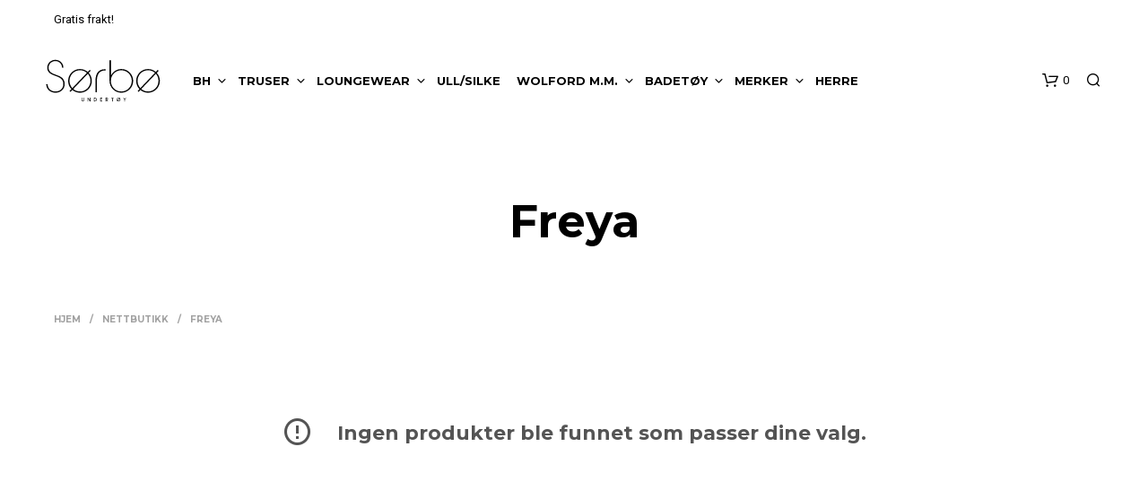

--- FILE ---
content_type: text/html; charset=UTF-8
request_url: https://www.sorbo.no/produktkategori/freya/
body_size: 28123
content:
<!DOCTYPE html>

<!--[if IE 9]>
<html class="ie ie9" lang="nb-NO">
<![endif]-->

<html lang="nb-NO">

<head>
    <meta charset="UTF-8">
    <meta name="viewport" content="width=device-width, initial-scale=1.0, maximum-scale=1.0, user-scalable=no" />

    <link rel="profile" href="http://gmpg.org/xfn/11">
    <link rel="pingback" href="https://www.sorbo.no/xmlrpc.php">

	
    <meta name='robots' content='index, follow, max-image-preview:large, max-snippet:-1, max-video-preview:-1' />

	<!-- This site is optimized with the Yoast SEO plugin v17.5 - https://yoast.com/wordpress/plugins/seo/ -->
	<title>Freya Arkiver - Sørbø undertøy</title>
	<link rel="canonical" href="https://www.sorbo.no/produktkategori/freya/" />
	<meta property="og:locale" content="nb_NO" />
	<meta property="og:type" content="article" />
	<meta property="og:title" content="Freya Arkiver - Sørbø undertøy" />
	<meta property="og:url" content="https://www.sorbo.no/produktkategori/freya/" />
	<meta property="og:site_name" content="Sørbø undertøy" />
	<meta name="twitter:card" content="summary" />
	<script type="application/ld+json" class="yoast-schema-graph">{"@context":"https://schema.org","@graph":[{"@type":"WebSite","@id":"https://www.sorbo.no/#website","url":"https://www.sorbo.no/","name":"S\u00f8rb\u00f8 undert\u00f8y","description":"S\u00f8rb\u00f8 undert\u00f8y","potentialAction":[{"@type":"SearchAction","target":{"@type":"EntryPoint","urlTemplate":"https://www.sorbo.no/?s={search_term_string}"},"query-input":"required name=search_term_string"}],"inLanguage":"nb-NO"},{"@type":"CollectionPage","@id":"https://www.sorbo.no/produktkategori/freya/#webpage","url":"https://www.sorbo.no/produktkategori/freya/","name":"Freya Arkiver - S\u00f8rb\u00f8 undert\u00f8y","isPartOf":{"@id":"https://www.sorbo.no/#website"},"breadcrumb":{"@id":"https://www.sorbo.no/produktkategori/freya/#breadcrumb"},"inLanguage":"nb-NO","potentialAction":[{"@type":"ReadAction","target":["https://www.sorbo.no/produktkategori/freya/"]}]},{"@type":"BreadcrumbList","@id":"https://www.sorbo.no/produktkategori/freya/#breadcrumb","itemListElement":[{"@type":"ListItem","position":1,"name":"Hjem","item":"https://www.sorbo.no/"},{"@type":"ListItem","position":2,"name":"Freya"}]}]}</script>
	<!-- / Yoast SEO plugin. -->


<script type='application/javascript' id='pys-version-script'>console.log('PixelYourSite PRO version 9.12.0.3');</script>
<link rel='dns-prefetch' href='//fonts.googleapis.com' />
<link rel='dns-prefetch' href='//s.w.org' />
<link rel="alternate" type="application/rss+xml" title="Sørbø undertøy &raquo; strøm" href="https://www.sorbo.no/feed/" />
<link rel="alternate" type="application/rss+xml" title="Sørbø undertøy &raquo; kommentarstrøm" href="https://www.sorbo.no/comments/feed/" />
<link rel="alternate" type="application/rss+xml" title="Sørbø undertøy &raquo; Freya Kategori Strøm" href="https://www.sorbo.no/produktkategori/freya/feed/" />
		<script type="text/javascript">
			window._wpemojiSettings = {"baseUrl":"https:\/\/s.w.org\/images\/core\/emoji\/13.1.0\/72x72\/","ext":".png","svgUrl":"https:\/\/s.w.org\/images\/core\/emoji\/13.1.0\/svg\/","svgExt":".svg","source":{"concatemoji":"https:\/\/www.sorbo.no\/wp-includes\/js\/wp-emoji-release.min.js?ver=5.8.12"}};
			!function(e,a,t){var n,r,o,i=a.createElement("canvas"),p=i.getContext&&i.getContext("2d");function s(e,t){var a=String.fromCharCode;p.clearRect(0,0,i.width,i.height),p.fillText(a.apply(this,e),0,0);e=i.toDataURL();return p.clearRect(0,0,i.width,i.height),p.fillText(a.apply(this,t),0,0),e===i.toDataURL()}function c(e){var t=a.createElement("script");t.src=e,t.defer=t.type="text/javascript",a.getElementsByTagName("head")[0].appendChild(t)}for(o=Array("flag","emoji"),t.supports={everything:!0,everythingExceptFlag:!0},r=0;r<o.length;r++)t.supports[o[r]]=function(e){if(!p||!p.fillText)return!1;switch(p.textBaseline="top",p.font="600 32px Arial",e){case"flag":return s([127987,65039,8205,9895,65039],[127987,65039,8203,9895,65039])?!1:!s([55356,56826,55356,56819],[55356,56826,8203,55356,56819])&&!s([55356,57332,56128,56423,56128,56418,56128,56421,56128,56430,56128,56423,56128,56447],[55356,57332,8203,56128,56423,8203,56128,56418,8203,56128,56421,8203,56128,56430,8203,56128,56423,8203,56128,56447]);case"emoji":return!s([10084,65039,8205,55357,56613],[10084,65039,8203,55357,56613])}return!1}(o[r]),t.supports.everything=t.supports.everything&&t.supports[o[r]],"flag"!==o[r]&&(t.supports.everythingExceptFlag=t.supports.everythingExceptFlag&&t.supports[o[r]]);t.supports.everythingExceptFlag=t.supports.everythingExceptFlag&&!t.supports.flag,t.DOMReady=!1,t.readyCallback=function(){t.DOMReady=!0},t.supports.everything||(n=function(){t.readyCallback()},a.addEventListener?(a.addEventListener("DOMContentLoaded",n,!1),e.addEventListener("load",n,!1)):(e.attachEvent("onload",n),a.attachEvent("onreadystatechange",function(){"complete"===a.readyState&&t.readyCallback()})),(n=t.source||{}).concatemoji?c(n.concatemoji):n.wpemoji&&n.twemoji&&(c(n.twemoji),c(n.wpemoji)))}(window,document,window._wpemojiSettings);
		</script>
		<style type="text/css">
img.wp-smiley,
img.emoji {
	display: inline !important;
	border: none !important;
	box-shadow: none !important;
	height: 1em !important;
	width: 1em !important;
	margin: 0 .07em !important;
	vertical-align: -0.1em !important;
	background: none !important;
	padding: 0 !important;
}
</style>
	<link rel='stylesheet' id='wp-block-library-css'  href='https://www.sorbo.no/wp-includes/css/dist/block-library/style.min.css?ver=5.8.12' type='text/css' media='all' />
<style id='wp-block-library-theme-inline-css' type='text/css'>
#start-resizable-editor-section{display:none}.wp-block-audio figcaption{color:#555;font-size:13px;text-align:center}.is-dark-theme .wp-block-audio figcaption{color:hsla(0,0%,100%,.65)}.wp-block-code{font-family:Menlo,Consolas,monaco,monospace;color:#1e1e1e;padding:.8em 1em;border:1px solid #ddd;border-radius:4px}.wp-block-embed figcaption{color:#555;font-size:13px;text-align:center}.is-dark-theme .wp-block-embed figcaption{color:hsla(0,0%,100%,.65)}.blocks-gallery-caption{color:#555;font-size:13px;text-align:center}.is-dark-theme .blocks-gallery-caption{color:hsla(0,0%,100%,.65)}.wp-block-image figcaption{color:#555;font-size:13px;text-align:center}.is-dark-theme .wp-block-image figcaption{color:hsla(0,0%,100%,.65)}.wp-block-pullquote{border-top:4px solid;border-bottom:4px solid;margin-bottom:1.75em;color:currentColor}.wp-block-pullquote__citation,.wp-block-pullquote cite,.wp-block-pullquote footer{color:currentColor;text-transform:uppercase;font-size:.8125em;font-style:normal}.wp-block-quote{border-left:.25em solid;margin:0 0 1.75em;padding-left:1em}.wp-block-quote cite,.wp-block-quote footer{color:currentColor;font-size:.8125em;position:relative;font-style:normal}.wp-block-quote.has-text-align-right{border-left:none;border-right:.25em solid;padding-left:0;padding-right:1em}.wp-block-quote.has-text-align-center{border:none;padding-left:0}.wp-block-quote.is-large,.wp-block-quote.is-style-large{border:none}.wp-block-search .wp-block-search__label{font-weight:700}.wp-block-group.has-background{padding:1.25em 2.375em;margin-top:0;margin-bottom:0}.wp-block-separator{border:none;border-bottom:2px solid;margin-left:auto;margin-right:auto;opacity:.4}.wp-block-separator:not(.is-style-wide):not(.is-style-dots){width:100px}.wp-block-separator.has-background:not(.is-style-dots){border-bottom:none;height:1px}.wp-block-separator.has-background:not(.is-style-wide):not(.is-style-dots){height:2px}.wp-block-table thead{border-bottom:3px solid}.wp-block-table tfoot{border-top:3px solid}.wp-block-table td,.wp-block-table th{padding:.5em;border:1px solid;word-break:normal}.wp-block-table figcaption{color:#555;font-size:13px;text-align:center}.is-dark-theme .wp-block-table figcaption{color:hsla(0,0%,100%,.65)}.wp-block-video figcaption{color:#555;font-size:13px;text-align:center}.is-dark-theme .wp-block-video figcaption{color:hsla(0,0%,100%,.65)}.wp-block-template-part.has-background{padding:1.25em 2.375em;margin-top:0;margin-bottom:0}#end-resizable-editor-section{display:none}
</style>
<link rel='stylesheet' id='wc-blocks-vendors-style-css'  href='https://www.sorbo.no/wp-content/plugins/woocommerce/packages/woocommerce-blocks/build/wc-blocks-vendors-style.css?ver=6.1.0' type='text/css' media='all' />
<link rel='stylesheet' id='wc-blocks-style-css'  href='https://www.sorbo.no/wp-content/plugins/woocommerce/packages/woocommerce-blocks/build/wc-blocks-style.css?ver=6.1.0' type='text/css' media='all' />
<link rel='stylesheet' id='gbt_18_sk_posts_grid_styles-css'  href='https://www.sorbo.no/wp-content/plugins/shopkeeper-extender/includes/gbt-blocks/posts_grid/assets/css/style.min.css?ver=1683642966' type='text/css' media='all' />
<link rel='stylesheet' id='gbt_18_sk_banner_styles-css'  href='https://www.sorbo.no/wp-content/plugins/shopkeeper-extender/includes/gbt-blocks/banner/assets/css/style.min.css?ver=5.8.12' type='text/css' media='all' />
<link rel='stylesheet' id='gbt_18_sk_slider_styles-css'  href='https://www.sorbo.no/wp-content/plugins/shopkeeper-extender/includes/gbt-blocks/slider/assets/css/frontend/style.min.css?ver=1683642966' type='text/css' media='all' />
<link rel='stylesheet' id='gbt_18_sk_portfolio_styles-css'  href='https://www.sorbo.no/wp-content/plugins/shopkeeper-portfolio/includes/blocks/portfolio/assets/css/style.css?ver=1683642967' type='text/css' media='all' />
<link rel='stylesheet' id='hookmeup-css'  href='https://www.sorbo.no/wp-content/plugins/hookmeup/public/assets/css/hmu-public.css?ver=1.2.1' type='text/css' media='all' />
<link rel='stylesheet' id='woocommerce-layout-css'  href='https://www.sorbo.no/wp-content/plugins/woocommerce/assets/css/woocommerce-layout.css?ver=5.9.0' type='text/css' media='all' />
<link rel='stylesheet' id='woocommerce-smallscreen-css'  href='https://www.sorbo.no/wp-content/plugins/woocommerce/assets/css/woocommerce-smallscreen.css?ver=5.9.0' type='text/css' media='only screen and (max-width: 768px)' />
<link rel='stylesheet' id='woocommerce-general-css'  href='https://www.sorbo.no/wp-content/plugins/woocommerce/assets/css/woocommerce.css?ver=5.9.0' type='text/css' media='all' />
<style id='woocommerce-inline-inline-css' type='text/css'>
.woocommerce form .form-row .required { visibility: visible; }
</style>
<link rel='stylesheet' id='animate-css'  href='https://www.sorbo.no/wp-content/themes/shopkeeper/css/vendor/animate.min.css?ver=1.0.0' type='text/css' media='all' />
<link rel='stylesheet' id='fresco-css'  href='https://www.sorbo.no/wp-content/themes/shopkeeper/css/vendor/fresco/fresco.min.css?ver=2.3.0' type='text/css' media='all' />
<link rel='stylesheet' id='easyzoom-css'  href='https://www.sorbo.no/wp-content/themes/shopkeeper/css/vendor/easyzoom.min.css?ver=2.4.0' type='text/css' media='all' />
<link rel='stylesheet' id='select2-css'  href='https://www.sorbo.no/wp-content/plugins/woocommerce/assets/css/select2.css?ver=5.9.0' type='text/css' media='all' />
<link rel='stylesheet' id='swiper-css'  href='https://www.sorbo.no/wp-content/themes/shopkeeper/css/vendor/swiper.min.css?ver=6.4.1' type='text/css' media='all' />
<link rel='stylesheet' id='sk-social-media-styles-css'  href='https://www.sorbo.no/wp-content/plugins/shopkeeper-extender/includes/social-media/assets/css/social-media.min.css?ver=5.8.12' type='text/css' media='all' />
<link rel='stylesheet' id='sk-social-sharing-styles-css'  href='https://www.sorbo.no/wp-content/plugins/shopkeeper-extender/includes/social-sharing/assets/css/social-sharing.min.css?ver=5.8.12' type='text/css' media='all' />
<link rel='stylesheet' id='gbt-portfolio-styles-css'  href='https://www.sorbo.no/wp-content/plugins/shopkeeper-portfolio/includes/assets/css/portfolio.css?ver=5.8.12' type='text/css' media='all' />
<link rel='stylesheet' id='dflip-style-css'  href='https://www.sorbo.no/wp-content/plugins/3d-flipbook-dflip-lite/assets/css/dflip.min.css?ver=2.3.42' type='text/css' media='all' />
<link rel='stylesheet' id='getbowtied-custom-notifications-styles-css'  href='https://www.sorbo.no/wp-content/themes/shopkeeper/inc/notifications/custom/assets/css/style.min.css?ver=2.9.47' type='text/css' media='all' />
<link rel='stylesheet' id='shopkeeper-google-main-font-css'  href='//fonts.googleapis.com/css?display=swap&#038;family=Montserrat%3A400%2C500%2C600%2C700%2C400italic%2C700italic&#038;ver=2.9.47' type='text/css' media='all' />
<link rel='stylesheet' id='shopkeeper-google-body-font-css'  href='//fonts.googleapis.com/css?display=swap&#038;family=Roboto%3A400%2C500%2C600%2C700%2C400italic%2C700italic&#038;ver=2.9.47' type='text/css' media='all' />
<link rel='stylesheet' id='shopkeeper-icon-font-css'  href='https://www.sorbo.no/wp-content/themes/shopkeeper/inc/fonts/shopkeeper-icon-font/style.min.css?ver=2.9.47' type='text/css' media='all' />
<link rel='stylesheet' id='shopkeeper-styles-css'  href='https://www.sorbo.no/wp-content/themes/shopkeeper/css/styles.min.css?ver=2.9.47' type='text/css' media='all' />
<style id='shopkeeper-styles-inline-css' type='text/css'>
 .st-content, .categories_grid .category_name, .cd-top, .product_socials_wrapper .product_socials_wrapper_inner a, .product_navigation #nav-below .product-nav-next a, .product_navigation #nav-below .product-nav-previous a{background-color:#FFFFFF}.categories_grid .category_item:hover .category_name{color:#FFFFFF}h1, h2, h3, h4, h5, h6, .comments-title, .comment-author, #reply-title, .site-footer .widget-title, .accordion_title, .ui-tabs-anchor, .products .button, .site-title a, .post_meta_archive a, .post_meta a, .post_tags a, #nav-below a, .list_categories a, .list_shop_categories a, .main-navigation > ul > li > a, .main-navigation .mega-menu > ul > li > a, .more-link, .top-page-excerpt, .select2-search input, .product_after_shop_loop_buttons a, .woocommerce .products-grid a.button, .page-numbers, input.qty, .button, button, .button_text, input[type="button"], input[type="reset"], input[type="submit"], button[type="submit"], .woocommerce a.button, .woocommerce-page a.button, .woocommerce button.button, .woocommerce-page button.button, .woocommerce input.button, .woocommerce-page input.button, .woocommerce #respond input#submit, .woocommerce-page #respond input#submit, .woocommerce #content input.button, .woocommerce-page #content input.button, .woocommerce a.button.alt, .woocommerce button.button.alt, .woocommerce input.button.alt, .woocommerce #respond input#submit.alt, .woocommerce #content input.button.alt, .woocommerce-page a.button.alt, .woocommerce-page button.button.alt, .woocommerce-page input.button.alt, .woocommerce-page #respond input#submit.alt, .woocommerce-page #content input.button.alt, .yith-wcwl-wishlistexistsbrowse.show a, .share-product-text, .tabs > li > a, label, .shopkeeper_new_product, .comment-respond label, .product_meta_title, .woocommerce table.shop_table th, .woocommerce-page table.shop_table th, #map_button, .woocommerce .cart-collaterals .cart_totals tr.order-total td strong, .woocommerce-page .cart-collaterals .cart_totals tr.order-total td strong, .cart-wishlist-empty, .wishlist-empty, .cart-empty, .return-to-shop .wc-backward, .order-number a, .post-edit-link, .from_the_blog_title, .icon_box_read_more, .vc_pie_chart_value, .shortcode_banner_simple_bullet, .shortcode_banner_simple_height_bullet, .product-category .woocommerce-loop-category__title, .categories_grid .category_name, .woocommerce span.onsale, .woocommerce-page span.onsale, .out_of_stock_badge_single, .out_of_stock_badge_loop, .page-numbers, .post-nav-links span, .post-nav-links a, .add_to_wishlist, .yith-wcwl-wishlistaddedbrowse, .yith-wcwl-wishlistexistsbrowse, .filters-group, .product-name, .product-quantity, .product-total, .download-product a, .woocommerce-order-details table tfoot th, .woocommerce-order-details table tfoot td, .woocommerce .woocommerce-order-downloads table tbody td:before, .woocommerce table.woocommerce-MyAccount-orders td:before, .widget h3, .widget .total .amount, .wishlist-in-stock, .wishlist-out-of-stock, .comment-reply-link, .comment-edit-link, .widget_calendar table thead tr th, .page-type, .mobile-navigation a, table thead tr th, .portfolio_single_list_cat, .portfolio-categories, .shipping-calculator-button, .vc_btn, .vc_btn2, .vc_btn3, .account-tab-item .account-tab-link, .account-tab-list .sep, ul.order_details li, ul.order_details.bacs_details li, .widget_calendar caption, .widget_recent_comments li a, .edit-account legend, .widget_shopping_cart li.empty, .cart-collaterals .cart_totals .shop_table .order-total .woocommerce-Price-amount, .woocommerce table.cart .cart_item td a, .woocommerce #content table.cart .cart_item td a, .woocommerce-page table.cart .cart_item td a, .woocommerce-page #content table.cart .cart_item td a, .woocommerce table.cart .cart_item td span, .woocommerce #content table.cart .cart_item td span, .woocommerce-page table.cart .cart_item td span, .woocommerce-page #content table.cart .cart_item td span, .woocommerce-MyAccount-navigation ul li, .cd-quick-view .cd-item-info .product_infos .quickview-badges .onsale, .woocommerce-info.wc_points_rewards_earn_points, .woocommerce-info, .woocommerce-error, .woocommerce-message, .woocommerce .cart-collaterals .cart_totals .cart-subtotal th, .woocommerce-page .cart-collaterals .cart_totals .cart-subtotal th, .woocommerce .cart-collaterals .cart_totals tr.shipping th, .woocommerce-page .cart-collaterals .cart_totals tr.shipping th, .woocommerce .cart-collaterals .cart_totals tr.order-total th, .woocommerce-page .cart-collaterals .cart_totals tr.order-total th, .woocommerce .cart-collaterals .cart_totals h2, .woocommerce .cart-collaterals .cross-sells h2, .woocommerce-cart #content table.cart td.actions .coupon #coupon_code, form.checkout_coupon #coupon_code, .woocommerce-checkout .woocommerce-info, .shopkeeper_checkout_coupon, .shopkeeper_checkout_login, .minicart-message, .woocommerce .woocommerce-checkout-review-order table.shop_table tfoot td, .woocommerce .woocommerce-checkout-review-order table.shop_table tfoot th, .woocommerce-page .woocommerce-checkout-review-order table.shop_table tfoot td, .woocommerce-page .woocommerce-checkout-review-order table.shop_table tfoot th, .no-products-info p, .getbowtied_blog_ajax_load_button a, .getbowtied_ajax_load_button a, .index-layout-2 ul.blog-posts .blog-post article .post-categories li a, .index-layout-3 .blog-posts_container ul.blog-posts .blog-post article .post-categories li a, .index-layout-2 ul.blog-posts .blog-post .post_content_wrapper .post_content .read_more, .index-layout-3 .blog-posts_container ul.blog-posts .blog-post article .post_content_wrapper .post_content .read_more, .woocommerce .woocommerce-breadcrumb, .woocommerce-page .woocommerce-breadcrumb, .woocommerce .woocommerce-breadcrumb a, .woocommerce-page .woocommerce-breadcrumb a, .product_meta, .product_meta span, .product_meta a, .product_layout_classic div.product span.price, .product_layout_classic div.product p.price, .product_layout_2 div.product span.price, .product_layout_2 div.product p.price, .product_layout_3 div.product span.price, .product_layout_3 div.product p.price, .product_layout_4 div.product span.price, .product_layout_4 div.product p.price, .related-products-title, .product_socials_wrapper .share-product-text, #button_offcanvas_sidebar_left .filters-text, .woocommerce-ordering select.orderby, .fr-position-text, .woocommerce-checkout-review-order .woocommerce-checkout-review-order-table tr td, .catalog-ordering .select2-container.orderby a, .catalog-ordering .select2-container span, .widget_product_categories ul li .count, .widget_layered_nav ul li .count, .woocommerce-mini-cart__empty-message, .woocommerce-ordering select.orderby, .woocommerce .cart-collaterals .cart_totals table.shop_table_responsive tr td::before, .woocommerce-page .cart-collaterals .cart_totals table.shop_table_responsive tr td::before, .login-register-container .lost-pass-link, .woocommerce-cart .cart-collaterals .cart_totals table td .amount, .wpb_wrapper .add_to_cart_inline .woocommerce-Price-amount.amount, .woocommerce-page .cart-collaterals .cart_totals tr.shipping td, .woocommerce-page .cart-collaterals .cart_totals tr.shipping td, .woocommerce .cart-collaterals .cart_totals tr.cart-discount th, .woocommerce-page .cart-collaterals .cart_totals tr.cart-discount th, .woocommerce-thankyou-order-received, .woocommerce-order-received .woocommerce table.shop_table tfoot th, .woocommerce-order-received .woocommerce-page table.shop_table tfoot th, .woocommerce-view-order .woocommerce table.shop_table tfoot th, .woocommerce-view-order .woocommerce-page table.shop_table tfoot th, .woocommerce-order-received .woocommerce table.shop_table tfoot td, .woocommerce-order-received .woocommerce-page table.shop_table tfoot td, .woocommerce-view-order .woocommerce table.shop_table tfoot td, .woocommerce-view-order .woocommerce-page table.shop_table tfoot td, .language-and-currency #top_bar_language_list > ul > li, .language-and-currency .wcml_currency_switcher > ul > li.wcml-cs-active-currency, .language-and-currency-offcanvas #top_bar_language_list > ul > li, .language-and-currency-offcanvas .wcml_currency_switcher > ul > li.wcml-cs-active-currency, .woocommerce-order-pay .woocommerce .woocommerce-form-login p.lost_password a, .woocommerce-MyAccount-content .woocommerce-orders-table__cell-order-number a, .woocommerce form.login .lost_password, .comment-reply-title, .product_content_wrapper .product_infos .out_of_stock_wrapper .out_of_stock_badge_single, .product_content_wrapper .product_infos .woocommerce-variation-availability p.stock.out-of-stock, .site-search .widget_product_search .search-field, .site-search .widget_search .search-field, .site-search .search-form .search-field, .site-search .search-text, .site-search .search-no-suggestions, .latest_posts_grid_wrapper .latest_posts_grid_title, p.has-drop-cap:not(:focus):first-letter, .paypal-button-tagline .paypal-button-text, .tinvwl_add_to_wishlist_button, .product-addon-totals, body.gbt_custom_notif .page-notifications .gbt-custom-notification-message, body.gbt_custom_notif .page-notifications .gbt-custom-notification-message *, body.gbt_custom_notif .page-notifications .product_notification_text, body.gbt_custom_notif .page-notifications .product_notification_text *, body.gbt_classic_notif .woocommerce-error a, body.gbt_classic_notif .woocommerce-info a, body.gbt_classic_notif .woocommerce-message a, body.gbt_classic_notif .woocommerce-notice a, .shop_table.cart .product-price .amount, p.has-drop-cap:first-letter, .woocommerce-result-count, .widget_price_filter .price_slider_amount, .woocommerce ul.products li.product .price, .product_content_wrapper .product_infos table.variations td.label, .woocommerce div.product form.cart .reset_variations, .cd-quick-view .cd-item-info .product_infos .product_price .price, #powerTip, div.wcva_shop_textblock, .wcva_filter_textblock, .wcva_single_textblock, .cd-quick-view .swatchtitlelabel, .cd-quick-view .wcva_attribute_sep, .cd-quick-view .wcva_selected_attribute, .added_to_cart, .upper a, .wp-block-woocommerce-active-filters ul.wc-block-active-filters-list li *, .wp-block-woocommerce-active-filters .wc-block-active-filters__clear-all, .product_navigation #nav-below span, .order-info mark, .top-headers-wrapper .site-header .site-header-wrapper .site-title, .mobile-navigation > ul > li > ul > li.menu-item-has-children > a, .mobile-navigation > ul > li > ul li.upper > a, .mobile-navigation > ul > li > ul > li > a{font-family:"Montserrat", -apple-system, BlinkMacSystemFont, Arial, Helvetica, 'Helvetica Neue', Verdana, sans-serif}body, p, .site-navigation-top-bar, .site-title, .widget_product_search #searchsubmit, .widget_search #searchsubmit, .widget_product_search .search-submit, .widget_search .search-submit, #site-menu, .copyright_text, blockquote cite, table thead th, .recently_viewed_in_single h2, .woocommerce .cart-collaterals .cart_totals table th, .woocommerce-page .cart-collaterals .cart_totals table th, .woocommerce .cart-collaterals .shipping_calculator h2, .woocommerce-page .cart-collaterals .shipping_calculator h2, .woocommerce table.woocommerce-checkout-review-order-table tfoot th, .woocommerce-page table.woocommerce-checkout-review-order-table tfoot th, .qty, .shortcode_banner_simple_inside h4, .shortcode_banner_simple_height h4, .fr-caption, .post_meta_archive, .post_meta, .yith-wcwl-wishlistaddedbrowse .feedback, .yith-wcwl-wishlistexistsbrowse .feedback, .product-name span, .widget_calendar table tbody a, .fr-touch-caption-wrapper, .woocommerce .checkout_login p.form-row label[for="rememberme"], .wpb_widgetised_column aside ul li span.count, .woocommerce td.product-name dl.variation dt, .woocommerce td.product-name dl.variation dd, .woocommerce td.product-name dl.variation dt p, .woocommerce td.product-name dl.variation dd p, .woocommerce-page td.product-name dl.variation dt, .woocommerce-page td.product-name dl.variation dd p, .woocommerce-page td.product-name dl.variation dt p, .woocommerce .select2-container, .check_label, .woocommerce-page #payment .terms label, ul.order_details li strong, .widget_recent_comments li, .widget_shopping_cart p.total, .widget_shopping_cart p.total .amount, .mobile-navigation li ul li a, .woocommerce #payment div.payment_box p, .woocommerce-page #payment div.payment_box p, .woocommerce table.cart .cart_item td:before, .woocommerce #content table.cart .cart_item td:before, .woocommerce-page table.cart .cart_item td:before, .woocommerce-page #content table.cart .cart_item td:before, .language-and-currency #top_bar_language_list > ul > li > ul > li > a, .language-and-currency .wcml_currency_switcher > ul > li.wcml-cs-active-currency > ul.wcml-cs-submenu li a, .language-and-currency #top_bar_language_list > ul > li.menu-item-first > ul.sub-menu li.sub-menu-item span.icl_lang_sel_current, .language-and-currency-offcanvas #top_bar_language_list > ul > li > ul > li > a, .language-and-currency-offcanvas .wcml_currency_switcher > ul > li.wcml-cs-active-currency > ul.wcml-cs-submenu li a, .language-and-currency-offcanvas #top_bar_language_list > ul > li.menu-item-first > ul.sub-menu li.sub-menu-item span.icl_lang_sel_current, .woocommerce-order-pay .woocommerce .woocommerce-info, .select2-results__option, body.gbt_classic_notif .woocommerce-error, body.gbt_classic_notif .woocommerce-info, body.gbt_classic_notif .woocommerce-message, body.gbt_classic_notif .woocommerce-notice, .gbt_18_sk_editor_banner_subtitle, .gbt_18_sk_editor_slide_description_input, .woocommerce td.product-name .wc-item-meta li, .woocommerce ul.products li.product .woocommerce-loop-product__title, .product_content_wrapper .product_infos span.belowtext, .wc-block-grid__product-title, .wp-block-woocommerce-attribute-filter ul.wc-block-checkbox-list li label, .wp-block-woocommerce-active-filters ul.wc-block-active-filters-list li .wc-block-active-filters-list-item__name{font-family:"Roboto", -apple-system, BlinkMacSystemFont, Arial, Helvetica, 'Helvetica Neue', Verdana, sans-serif}h1, .woocommerce h1, .woocommerce-page h1{font-size:30.797px}h2, .woocommerce h2, .woocommerce-page h2{font-size:23.101px}h3, .woocommerce h3, .woocommerce-page h3{font-size:17.329px}h4, .woocommerce h4, .woocommerce-page h4{font-size:13px}h5, .woocommerce h5, .woocommerce-page h5{font-size:9.75px}.woocommerce-account .account-tab-list .account-tab-item .account-tab-link{font-size:37.904px}.page-title.blog-listing, .woocommerce .page-title, .page-title, .single .entry-title, .woocommerce-cart .page-title, .woocommerce-checkout .page-title, .woocommerce-account .page-title{font-size:41.041px}p.has-drop-cap:first-letter{font-size:41.041px !important}.entry-title-archive, .wp-block-latest-posts li > a{font-size:21.328px}.woocommerce #content div.product .product_title, .woocommerce div.product .product_title, .woocommerce-page #content div.product .product_title, .woocommerce-page div.product .product_title{font-size:23.101px}h2.woocommerce-order-details__title, h2.woocommerce-column__title, h2.woocommerce-order-downloads__title{font-size:17.329px}.woocommerce-checkout .content-area h3, .woocommerce-edit-address h3, .woocommerce-edit-account legend{font-size:13px}@media only screen and (max-width:768px){.woocommerce-account .account-tab-list .account-tab-item .account-tab-link{font-size:30.797px}.shortcode_getbowtied_slider .swiper-slide h2{font-size:30.797px !important}}@media only screen and (min-width:768px){h1, .woocommerce h1, .woocommerce-page h1{font-size:37.904px}h2, .woocommerce h2, .woocommerce-page h2{font-size:28.432px}h3, .woocommerce h3, .woocommerce-page h3{font-size:21.328px}h4, .woocommerce h4, .woocommerce-page h4{font-size:16px}h5, .woocommerce h5, .woocommerce-page h5{font-size:12px}.page-title.blog-listing, .woocommerce .page-title, .page-title, .single .entry-title, .woocommerce-cart .page-title, .woocommerce-checkout .page-title, .woocommerce-account .page-title{font-size:50.512px}p.has-drop-cap:first-letter{font-size:50.512px !important}.entry-title-archive, .wp-block-latest-posts li > a{font-size:21.328px}.woocommerce-checkout .content-area h3, h2.woocommerce-order-details__title, h2.woocommerce-column__title, h2.woocommerce-order-downloads__title, .woocommerce-edit-address h3, .woocommerce-edit-account legend, .woocommerce-order-received h2, .fr-position-text{font-size:16px}}@media only screen and (min-width:1024px){.woocommerce #content div.product .product_title, .woocommerce div.product .product_title, .woocommerce-page #content div.product .product_title, .woocommerce-page div.product .product_title{font-size:28.432px}}@media only screen and (max-width:1023px){.woocommerce #content div.product .product_title, .woocommerce div.product .product_title, .woocommerce-page #content div.product .product_title, .woocommerce-page div.product .product_title{font-size:23.101px}}@media only screen and (min-width:1024px){p, .woocommerce table.shop_attributes th, .woocommerce-page table.shop_attributes th, .woocommerce table.shop_attributes td, .woocommerce-page table.shop_attributes td, .woocommerce-review-link, .blog-isotope .entry-content-archive, .blog-isotope .entry-content-archive *, body.gbt_classic_notif .woocommerce-message, body.gbt_classic_notif .woocommerce-error, body.gbt_classic_notif .woocommerce-info, body.gbt_classic_notif .woocommerce-notice, .woocommerce-store-notice, p.demo_store, .woocommerce-account .woocommerce-MyAccount-content table.woocommerce-MyAccount-orders td, ul li ul, ul li ol, ul, ol, dl{font-size:18px}}.woocommerce ul.order_details li strong, .fr-caption, .woocommerce-order-pay .woocommerce .woocommerce-info{font-size:18px !important}@media only screen and (min-width:768px){.woocommerce ul.products li.product .woocommerce-loop-product__title, .wc-block-grid__products .wc-block-grid__product .wc-block-grid__product-link .wc-block-grid__product-title{font-size:13px !important}}body, table tr th, table tr td, table thead tr th, blockquote p, pre, del, label, .select2-dropdown-open.select2-drop-above .select2-choice, .select2-dropdown-open.select2-drop-above .select2-choices, .select2-container, .big-select, .select.big-select, .post_meta_archive a, .post_meta a, .nav-next a, .nav-previous a, .blog-single h6, .page-description, .woocommerce #content nav.woocommerce-pagination ul li a:focus, .woocommerce #content nav.woocommerce-pagination ul li a:hover, .woocommerce #content nav.woocommerce-pagination ul li span.current, .woocommerce nav.woocommerce-pagination ul li a:focus, .woocommerce nav.woocommerce-pagination ul li a:hover, .woocommerce nav.woocommerce-pagination ul li span.current, .woocommerce-page #content nav.woocommerce-pagination ul li a:focus, .woocommerce-page #content nav.woocommerce-pagination ul li a:hover, .woocommerce-page #content nav.woocommerce-pagination ul li span.current, .woocommerce-page nav.woocommerce-pagination ul li a:focus, .woocommerce-page nav.woocommerce-pagination ul li a:hover, .woocommerce-page nav.woocommerce-pagination ul li span.current, .posts-navigation .page-numbers a:hover, .woocommerce table.shop_table th, .woocommerce-page table.shop_table th, .woocommerce-checkout .woocommerce-info, .wpb_widgetised_column .widget.widget_product_categories a:hover, .wpb_widgetised_column .widget.widget_layered_nav a:hover, .wpb_widgetised_column .widget.widget_layered_nav li, .portfolio_single_list_cat a, .gallery-caption-trigger, .widget_shopping_cart p.total, .widget_shopping_cart p.total .amount, .wpb_widgetised_column .widget_shopping_cart li.empty, .index-layout-2 ul.blog-posts .blog-post article .post-date, .cd-quick-view .cd-close:after, form.checkout_coupon #coupon_code, .woocommerce .product_infos .quantity input.qty, .woocommerce #content .product_infos .quantity input.qty, .woocommerce-page .product_infos .quantity input.qty, .woocommerce-page #content .product_infos .quantity input.qty, #button_offcanvas_sidebar_left, .fr-position-text, .quantity.custom input.custom-qty, .add_to_wishlist, .product_infos .add_to_wishlist:before, .product_infos .yith-wcwl-wishlistaddedbrowse:before, .product_infos .yith-wcwl-wishlistexistsbrowse:before, #add_payment_method #payment .payment_method_paypal .about_paypal, .woocommerce-cart #payment .payment_method_paypal .about_paypal, .woocommerce-checkout #payment .payment_method_paypal .about_paypal, #stripe-payment-data > p > a, .product-name .product-quantity, .woocommerce #payment div.payment_box, .woocommerce-order-pay #order_review .shop_table tr.order_item td.product-quantity strong, .tinvwl_add_to_wishlist_button:before, body.gbt_classic_notif .woocommerce-info, .select2-search--dropdown:after, body.gbt_classic_notif .woocommerce-notice, .woocommerce-cart #content table.cart td.actions .coupon #coupon_code, .woocommerce ul.products li.product .price del, .off-canvas .woocommerce .price del, .select2-container--default .select2-selection--multiple .select2-selection__choice__remove, .wc-block-grid__product-price.price del{color:#545454}a.woocommerce-remove-coupon:after, .fr-caption, .woocommerce-order-pay .woocommerce .woocommerce-info, body.gbt_classic_notif .woocommerce-info::before, table.shop_attributes td{color:#545454!important}.nav-previous-title, .nav-next-title{color:rgba(84,84,84,0.4)}.required{color:rgba(84,84,84,0.4) !important}.yith-wcwl-add-button, .share-product-text, .product_meta, .product_meta a, .product_meta_separator, .tob_bar_shop, .post_meta_archive, .post_meta, .wpb_widgetised_column .widget li, .wpb_widgetised_column .widget_calendar table thead tr th, .wpb_widgetised_column .widget_calendar table thead tr td, .wpb_widgetised_column .widget .post-date, .wpb_widgetised_column .recentcomments, .wpb_widgetised_column .amount, .wpb_widgetised_column .quantity, .wpb_widgetised_column .widget_price_filter .price_slider_amount, .woocommerce .woocommerce-breadcrumb, .woocommerce-page .woocommerce-breadcrumb, .woocommerce .woocommerce-breadcrumb a, .woocommerce-page .woocommerce-breadcrumb a, .archive .products-grid li .product_thumbnail_wrapper > .price .woocommerce-Price-amount, .site-search .search-text, .site-search .site-search-close .close-button:hover, .menu-close .close-button:hover, .site-search .woocommerce-product-search:after, .site-search .widget_search .search-form:after, .product_navigation #nav-below .product-nav-previous *, .product_navigation #nav-below .product-nav-next *{color:rgba(84,84,84,0.55)}.woocommerce-account .woocommerce-MyAccount-content table.woocommerce-MyAccount-orders td.woocommerce-orders-table__cell-order-actions .button:after, .woocommerce-account .woocommerce-MyAccount-content table.account-payment-methods-table td.payment-method-actions .button:after{color:rgba(84,84,84,0.15)}.products a.button.add_to_cart_button.loading, .woocommerce ul.products li.product .price, .off-canvas .woocommerce .price, .wc-block-grid__product-price span, .wpb_wrapper .add_to_cart_inline del .woocommerce-Price-amount.amount, .wp-block-getbowtied-scattered-product-list .gbt_18_product_price{color:rgba(84,84,84,0.8) !important}.yith-wcwl-add-to-wishlist:after, .bg-image-wrapper.no-image, .site-search .spin:before, .site-search .spin:after{background-color:rgba(84,84,84,0.55)}.product_layout_2 .product_content_wrapper .product-images-wrapper .product-images-style-2 .product_images .product-image .caption:before, .product_layout_3 .product_content_wrapper .product-images-wrapper .product-images-style-3 .product_images .product-image .caption:before, .fr-caption:before, .product_content_wrapper .product-images-wrapper .product_images .product-images-controller .dot.current{background-color:#545454}.product_content_wrapper .product-images-wrapper .product_images .product-images-controller .dot{background-color:rgba(84,84,84,0.55)}#add_payment_method #payment div.payment_box .wc-credit-card-form, .woocommerce-account.woocommerce-add-payment-method #add_payment_method #payment div.payment_box .wc-payment-form, .woocommerce-cart #payment div.payment_box .wc-credit-card-form, .woocommerce-checkout #payment div.payment_box .wc-credit-card-form, .cd-quick-view .cd-item-info .product_infos .out_of_stock_wrapper .out_of_stock_badge_single, .product_content_wrapper .product_infos .woocommerce-variation-availability p.stock.out-of-stock, .product_layout_classic .product_infos .out_of_stock_wrapper .out_of_stock_badge_single, .product_layout_2 .product_content_wrapper .product_infos .out_of_stock_wrapper .out_of_stock_badge_single, .product_layout_3 .product_content_wrapper .product_infos .out_of_stock_wrapper .out_of_stock_badge_single, .product_layout_4 .product_content_wrapper .product_infos .out_of_stock_wrapper .out_of_stock_badge_single{border-color:rgba(84,84,84,0.55)}.add_to_cart_inline .amount, .wpb_widgetised_column .widget, .widget_layered_nav, .wpb_widgetised_column aside ul li span.count, .shop_table.cart .product-price .amount, .quantity.custom .minus-btn, .quantity.custom .plus-btn, .woocommerce td.product-name dl.variation dt, .woocommerce td.product-name dl.variation dd, .woocommerce td.product-name dl.variation dt p, .woocommerce td.product-name dl.variation dd p, .woocommerce-page td.product-name dl.variation dt, .woocommerce-page td.product-name dl.variation dd p, .woocommerce-page td.product-name dl.variation dt p, .woocommerce-page td.product-name dl.variation dd p, .woocommerce a.remove, .woocommerce a.remove:after, .woocommerce td.product-name .wc-item-meta li, .wpb_widgetised_column .tagcloud a, .post_tags a, .select2-container--default .select2-selection--multiple .select2-selection__choice, .wpb_widgetised_column .widget.widget_layered_nav li.select2-selection__choice, .woocommerce .products .product_thumbnail_icons .product_quickview_button, .products .add_to_wishlist:before{color:rgba(84,84,84,0.8)}#coupon_code::-webkit-input-placeholder{color:rgba(84,84,84,0.8)}#coupon_code::-moz-placeholder{color:rgba(84,84,84,0.8)}#coupon_code:-ms-input-placeholder{color:rgba(84,84,84,0.8)}.woocommerce #content table.wishlist_table.cart a.remove, .woocommerce.widget_shopping_cart .cart_list li a.remove{color:rgba(84,84,84,0.8) !important}input[type="text"], input[type="password"], input[type="date"], input[type="datetime"], input[type="datetime-local"], input[type="month"], input[type="week"], input[type="email"], input[type="number"], input[type="search"], input[type="tel"], input[type="time"], input[type="url"], textarea, select, .woocommerce-checkout .select2-container--default .select2-selection--single, .country_select.select2-container, #billing_country_field .select2-container, #billing_state_field .select2-container, #calc_shipping_country_field .select2-container, #calc_shipping_state_field .select2-container, .woocommerce-widget-layered-nav-dropdown .select2-container .select2-selection--single, .woocommerce-widget-layered-nav-dropdown .select2-container .select2-selection--multiple, #shipping_country_field .select2-container, #shipping_state_field .select2-container, .woocommerce-address-fields .select2-container--default .select2-selection--single, .woocommerce-shipping-calculator .select2-container--default .select2-selection--single, .select2-container--default .select2-search--dropdown .select2-search__field, .woocommerce form .form-row.woocommerce-validated .select2-container .select2-selection, .woocommerce form .form-row.woocommerce-validated .select2-container, .woocommerce form .form-row.woocommerce-validated input.input-text, .woocommerce form .form-row.woocommerce-validated select, .woocommerce form .form-row.woocommerce-invalid .select2-container, .woocommerce form .form-row.woocommerce-invalid input.input-text, .woocommerce form .form-row.woocommerce-invalid select, .country_select.select2-container, .state_select.select2-container, .widget form.search-form .search-field{border-color:rgba(84,84,84,0.1) !important}input[type="radio"]:after, .input-radio:after, input[type="checkbox"]:after, .input-checkbox:after, .widget_product_categories ul li a:before, .widget_layered_nav ul li a:before, .post_tags a, .wpb_widgetised_column .tagcloud a, .select2-container--default .select2-selection--multiple .select2-selection__choice{border-color:rgba(84,84,84,0.8)}input[type="text"]:focus, input[type="password"]:focus, input[type="date"]:focus, input[type="datetime"]:focus, input[type="datetime-local"]:focus, input[type="month"]:focus, input[type="week"]:focus, input[type="email"]:focus, input[type="number"]:focus, input[type="search"]:focus, input[type="tel"]:focus, input[type="time"]:focus, input[type="url"]:focus, textarea:focus, select:focus, .select2-dropdown, .woocommerce .product_infos .quantity input.qty, .woocommerce #content .product_infos .quantity input.qty, .woocommerce-page .product_infos .quantity input.qty, .woocommerce-page #content .product_infos .quantity input.qty, .woocommerce ul.digital-downloads:before, .woocommerce-page ul.digital-downloads:before, .woocommerce ul.digital-downloads li:after, .woocommerce-page ul.digital-downloads li:after, .widget_search .search-form, .woocommerce-cart.woocommerce-page #content .quantity input.qty, .cd-quick-view .cd-item-info .product_infos .cart .quantity input.qty, .cd-quick-view .cd-item-info .product_infos .cart .woocommerce .quantity .qty, .select2-container .select2-dropdown--below, .wcva_layered_nav div.wcva_filter_textblock, ul.products li.product div.wcva_shop_textblock{border-color:rgba(84,84,84,0.15) !important}.product_content_wrapper .product_infos table.variations .wcvaswatchlabel.wcva_single_textblock{border-color:rgba(84,84,84,0.15) !important}input#coupon_code, .site-search .spin{border-color:rgba(84,84,84,0.55) !important}.list-centered li a, .woocommerce-account .woocommerce-MyAccount-navigation ul li a, .woocommerce .shop_table.order_details tbody tr:last-child td, .woocommerce-page .shop_table.order_details tbody tr:last-child td, .woocommerce #payment ul.payment_methods li, .woocommerce-page #payment ul.payment_methods li, .comment-separator, .comment-list .pingback, .wpb_widgetised_column .widget, .search_result_item, .woocommerce div.product .woocommerce-tabs ul.tabs li:after, .woocommerce #content div.product .woocommerce-tabs ul.tabs li:after, .woocommerce-page div.product .woocommerce-tabs ul.tabs li:after, .woocommerce-page #content div.product .woocommerce-tabs ul.tabs li:after, .woocommerce-checkout .woocommerce-customer-details h2, .off-canvas .menu-close{border-bottom-color:rgba(84,84,84,0.15)}table tr td, .woocommerce table.shop_table td, .woocommerce-page table.shop_table td, .product_socials_wrapper, .woocommerce-tabs, .comments_section, .portfolio_content_nav #nav-below, .product_meta, .woocommerce-checkout form.checkout .woocommerce-checkout-review-order table.woocommerce-checkout-review-order-table .cart-subtotal th, .woocommerce-checkout form.checkout .woocommerce-checkout-review-order table.woocommerce-checkout-review-order-table .cart-subtotal td, .product_navigation, .product_meta, .woocommerce-cart .cart-collaterals .cart_totals table.shop_table tr.order-total th, .woocommerce-cart .cart-collaterals .cart_totals table.shop_table tr.order-total td{border-top-color:rgba(84,84,84,0.15)}.woocommerce .woocommerce-order-details tfoot tr:first-child td, .woocommerce .woocommerce-order-details tfoot tr:first-child th{border-top-color:#545454}.woocommerce-cart .woocommerce table.shop_table.cart tr, .woocommerce-page table.cart tr, .woocommerce-page #content table.cart tr, .widget_shopping_cart .widget_shopping_cart_content ul.cart_list li, .woocommerce-cart .woocommerce-cart-form .shop_table.cart tbody tr td.actions .coupon{border-bottom-color:rgba(84,84,84,0.05)}.woocommerce .cart-collaterals .cart_totals tr.shipping th, .woocommerce-page .cart-collaterals .cart_totals tr.shipping th, .woocommerce .cart-collaterals .cart_totals tr.order-total th, .woocommerce-page .cart-collaterals .cart_totals h2{border-top-color:rgba(84,84,84,0.05)}.woocommerce .cart-collaterals .cart_totals .order-total td, .woocommerce .cart-collaterals .cart_totals .order-total th, .woocommerce-page .cart-collaterals .cart_totals .order-total td, .woocommerce-page .cart-collaterals .cart_totals .order-total th, .woocommerce .cart-collaterals .cart_totals h2, .woocommerce .cart-collaterals .cross-sells h2, .woocommerce-page .cart-collaterals .cart_totals h2{border-bottom-color:rgba(84,84,84,0.15)}table.shop_attributes tr td, .wishlist_table tr td, .shop_table.cart tr td{border-bottom-color:rgba(84,84,84,0.1)}.woocommerce .cart-collaterals, .woocommerce-page .cart-collaterals, .woocommerce-form-track-order, .woocommerce-thankyou-order-details, .order-info{background:rgba(84,84,84,0.05)}.woocommerce-cart .cart-collaterals:before, .woocommerce-cart .cart-collaterals:after, .custom_border:before, .custom_border:after, .woocommerce-order-pay #order_review:before, .woocommerce-order-pay #order_review:after{background-image:radial-gradient(closest-side, transparent 9px, rgba(84,84,84,0.05) 100%)}.wpb_widgetised_column aside ul li span.count, .product-video-icon{background:rgba(84,84,84,0.05)}.comments_section{background-color:rgba(84,84,84,0.01) !important}h1, h2, h3, h4, h5, h6, .entry-title-archive a, .shop_table.woocommerce-checkout-review-order-table tr td, .shop_table.woocommerce-checkout-review-order-table tr th, .index-layout-2 ul.blog-posts .blog-post .post_content_wrapper .post_content h3.entry-title a, .index-layout-3 .blog-posts_container ul.blog-posts .blog-post article .post_content_wrapper .post_content .entry-title > a, .woocommerce #content div.product .woocommerce-tabs ul.tabs li.active a, .woocommerce div.product .woocommerce-tabs ul.tabs li.active a, .woocommerce-page #content div.product .woocommerce-tabs ul.tabs li.active a, .woocommerce-page div.product .woocommerce-tabs ul.tabs li.active a, .woocommerce #content div.product .woocommerce-tabs ul.tabs li.active a:hover, .woocommerce div.product .woocommerce-tabs ul.tabs li.active a:hover, .woocommerce-page #content div.product .woocommerce-tabs ul.tabs li.active a:hover, .woocommerce-page div.product .woocommerce-tabs ul.tabs li.active a:hover, .woocommerce ul.products li.product .woocommerce-loop-product__title, .wpb_widgetised_column .widget .product_list_widget a, .woocommerce .cart-collaterals .cart_totals .cart-subtotal th, .woocommerce-page .cart-collaterals .cart_totals .cart-subtotal th, .woocommerce .cart-collaterals .cart_totals tr.shipping th, .woocommerce-page .cart-collaterals .cart_totals tr.shipping th, .woocommerce-page .cart-collaterals .cart_totals tr.shipping th, .woocommerce-page .cart-collaterals .cart_totals tr.shipping td, .woocommerce-page .cart-collaterals .cart_totals tr.shipping td, .woocommerce .cart-collaterals .cart_totals tr.cart-discount th, .woocommerce-page .cart-collaterals .cart_totals tr.cart-discount th, .woocommerce .cart-collaterals .cart_totals tr.order-total th, .woocommerce-page .cart-collaterals .cart_totals tr.order-total th, .woocommerce .cart-collaterals .cart_totals h2, .woocommerce .cart-collaterals .cross-sells h2, .index-layout-2 ul.blog-posts .blog-post .post_content_wrapper .post_content .read_more, .index-layout-2 .with-sidebar ul.blog-posts .blog-post .post_content_wrapper .post_content .read_more, .index-layout-2 ul.blog-posts .blog-post .post_content_wrapper .post_content .read_more, .index-layout-3 .blog-posts_container ul.blog-posts .blog-post article .post_content_wrapper .post_content .read_more, .fr-window-skin-fresco.fr-svg .fr-side-next .fr-side-button-icon:before, .fr-window-skin-fresco.fr-svg .fr-side-previous .fr-side-button-icon:before, .fr-window-skin-fresco.fr-svg .fr-close .fr-close-icon:before, #button_offcanvas_sidebar_left .filters-icon, #button_offcanvas_sidebar_left .filters-text, .select2-container .select2-choice, .shop_header .list_shop_categories li.category_item > a, .shortcode_getbowtied_slider .swiper-button-prev, .shortcode_getbowtied_slider .swiper-button-next, .shortcode_getbowtied_slider .shortcode-slider-pagination, .yith-wcwl-wishlistexistsbrowse.show a, .product_socials_wrapper .product_socials_wrapper_inner a, .cd-top, .fr-position-outside .fr-position-text, .fr-position-inside .fr-position-text, .cart-collaterals .cart_totals .shop_table tr.cart-subtotal td, .cart-collaterals .cart_totals .shop_table tr.shipping td label, .cart-collaterals .cart_totals .shop_table tr.order-total td, .woocommerce-checkout .woocommerce-checkout-review-order-table ul#shipping_method li label, .catalog-ordering select.orderby, .woocommerce .cart-collaterals .cart_totals table.shop_table_responsive tr td::before, .woocommerce .cart-collaterals .cart_totals table.shop_table_responsive tr td .woocommerce-page .cart-collaterals .cart_totals table.shop_table_responsive tr td::before, .shopkeeper_checkout_coupon, .shopkeeper_checkout_login, .woocommerce-checkout .checkout_coupon_box > .row form.checkout_coupon button[type="submit"]:after, .wpb_wrapper .add_to_cart_inline .woocommerce-Price-amount.amount, .list-centered li a, .woocommerce-account .woocommerce-MyAccount-navigation ul li a, tr.cart-discount td, section.woocommerce-customer-details table.woocommerce-table--customer-details th, .woocommerce-checkout-review-order table.woocommerce-checkout-review-order-table tfoot tr.order-total .amount, ul.payment_methods li > label, #reply-title, .product_infos .out_of_stock_wrapper .out_of_stock_badge_single, .product_content_wrapper .product_infos .woocommerce-variation-availability p.stock.out-of-stock, .tinvwl_add_to_wishlist_button, .woocommerce-cart table.shop_table td.product-subtotal *, .woocommerce-cart.woocommerce-page #content .quantity input.qty, .woocommerce-cart .entry-content .woocommerce .actions>.button, .woocommerce-cart #content table.cart td.actions .coupon:before, form .coupon.focus:after, .checkout_coupon_inner.focus:after, .checkout_coupon_inner:before, .widget_product_categories ul li .count, .widget_layered_nav ul li .count, .error-banner:before, .cart-empty, .cart-empty:before, .wishlist-empty, .wishlist-empty:before, .from_the_blog_title, .wc-block-grid__products .wc-block-grid__product .wc-block-grid__product-title, .wc-block-grid__products .wc-block-grid__product .wc-block-grid__product-title a, .wpb_widgetised_column .widget.widget_product_categories a, .wpb_widgetised_column .widget.widget_layered_nav a, .widget_layered_nav ul li.chosen a, .widget_product_categories ul li.current-cat > a, .widget_layered_nav_filters a, .reset_variations:hover, .wc-block-review-list-item__product a, .woocommerce-loop-product__title a, label.wcva_single_textblock, .wp-block-woocommerce-reviews-by-product .wc-block-review-list-item__text__read_more:hover, .woocommerce ul.products h3 a, .wpb_widgetised_column .widget a, table.shop_attributes th, #masonry_grid a.more-link, .gbt_18_sk_posts_grid a.more-link, .woocommerce-page #content table.cart.wishlist_table .product-name a, .wc-block-grid .wc-block-pagination button:hover, .wc-block-grid .wc-block-pagination button.wc-block-pagination-page--active, .wc-block-sort-select__select, .wp-block-woocommerce-attribute-filter ul.wc-block-checkbox-list li label, .wp-block-woocommerce-attribute-filter ul.wc-block-checkbox-list li.show-more button:hover, .wp-block-woocommerce-attribute-filter ul.wc-block-checkbox-list li.show-less button:hover, .wp-block-woocommerce-active-filters .wc-block-active-filters__clear-all:hover, .product_infos .group_table label a, .woocommerce-account .account-tab-list .account-tab-item .account-tab-link, .woocommerce-account .account-tab-list .sep, .categories_grid .category_name, .woocommerce-cart .cart-collaterals .cart_totals table small, .woocommerce table.cart .product-name a, .shopkeeper-continue-shopping a.button, .woocommerce-cart td.actions .coupon button[name=apply_coupon]{color:#000000}.cd-top{box-shadow:inset 0 0 0 2px rgba(0,0,0, 0.2)}.cd-top svg.progress-circle path{stroke:#000000}.product_content_wrapper .product_infos label.selectedswatch.wcvaround, ul.products li.product div.wcva_shop_textblock:hover{border-color:#000000 !important}#powerTip:before{border-top-color:#000000 !important}ul.sk_social_icons_list li svg:not(.has-color){fill:#000000}@media all and (min-width:75.0625em){.product_navigation #nav-below .product-nav-previous a i, .product_navigation #nav-below .product-nav-next a i{color:#000000}}.account-tab-link:hover, .account-tab-link:active, .account-tab-link:focus, .catalog-ordering span.select2-container span, .catalog-ordering .select2-container .selection .select2-selection__arrow:before, .latest_posts_grid_wrapper .latest_posts_grid_title, .wcva_layered_nav div.wcvashopswatchlabel, ul.products li.product div.wcvashopswatchlabel, .product_infos .yith-wcwl-add-button a.add_to_wishlist{color:#000000!important}.product_content_wrapper .product_infos table.variations .wcvaswatchlabel:hover, label.wcvaswatchlabel, .product_content_wrapper .product_infos label.selectedswatch, div.wcvashopswatchlabel.wcva-selected-filter, div.wcvashopswatchlabel:hover, div.wcvashopswatchlabel.wcvasquare:hover, .wcvaswatchinput div.wcva-selected-filter.wcvasquare:hover{outline-color:#000000!important}.product_content_wrapper .product_infos table.variations .wcvaswatchlabel.wcva_single_textblock:hover, .product_content_wrapper .product_infos table.variations .wcvaswatchlabel.wcvaround:hover, div.wcvashopswatchlabel.wcvaround:hover, .wcvaswatchinput div.wcva-selected-filter.wcvaround{border-color:#000000!important}div.wcvaround:hover, .wcvaswatchinput div.wcva-selected-filter.wcvaround, .product_content_wrapper .product_infos table.variations .wcvaswatchlabel.wcvaround:hover{box-shadow:0px 0px 0px 2px #FFFFFF inset}#powerTip, .product_content_wrapper .product_infos table.variations .wcva_single_textblock.selectedswatch, .wcvashopswatchlabel.wcvasquare.wcva-selected-filter.wcva_filter_textblock{color:#FFFFFF !important}label.wcvaswatchlabel, .product_content_wrapper .product_infos label.selectedswatch.wcvasquare, div.wcvashopswatchlabel, div.wcvashopswatchlabel:hover, div.wcvashopswatchlabel.wcvasquare:hover, .wcvaswatchinput div.wcva-selected-filter.wcvasquare:hover{border-color:#FFFFFF !important}.index-layout-2 ul.blog-posts .blog-post .post_content_wrapper .post_content .read_more:before, .index-layout-3 .blog-posts_container ul.blog-posts .blog-post article .post_content_wrapper .post_content .read_more:before, #masonry_grid a.more-link:before, .gbt_18_sk_posts_grid a.more-link:before, .product_content_wrapper .product_infos label.selectedswatch.wcva_single_textblock, #powerTip, .product_content_wrapper .product_infos table.variations .wcva_single_textblock.selectedswatch, .wcvashopswatchlabel.wcvasquare.wcva-selected-filter.wcva_filter_textblock, .categories_grid .category_item:hover .category_name{background-color:#000000}#masonry_grid a.more-link:hover:before, .gbt_18_sk_posts_grid a.more-link:hover:before{background-color:#a400ad}.woocommerce div.product .woocommerce-tabs ul.tabs li a, .woocommerce #content div.product .woocommerce-tabs ul.tabs li a, .woocommerce-page div.product .woocommerce-tabs ul.tabs li a, .woocommerce-page #content div.product .woocommerce-tabs ul.tabs li a{color:rgba(0,0,0,0.35)}.woocommerce #content div.product .woocommerce-tabs ul.tabs li a:hover, .woocommerce div.product .woocommerce-tabs ul.tabs li a:hover, .woocommerce-page #content div.product .woocommerce-tabs ul.tabs li a:hover, .woocommerce-page div.product .woocommerce-tabs ul.tabs li a:hover{color:rgba(0,0,0,0.45)}.fr-thumbnail-loading-background, .fr-loading-background, .blockUI.blockOverlay:before, .yith-wcwl-add-button.show_overlay.show:after, .fr-spinner:after, .fr-overlay-background:after, .search-preloader-wrapp:after, .product_thumbnail .overlay:after, .easyzoom.is-loading:after, .wc-block-grid .wc-block-grid__products .wc-block-grid__product .wc-block-grid__product-add-to-cart .wp-block-button__link.loading:after{border-color:rgba(0,0,0,0.35) !important;border-right-color:#000000!important}.index-layout-2 ul.blog-posts .blog-post:first-child .post_content_wrapper, .index-layout-2 ul.blog-posts .blog-post:nth-child(5n+5) .post_content_wrapper, .cd-quick-view.animate-width, .fr-ui-outside .fr-info-background, .fr-info-background, .fr-overlay-background{background-color:#FFFFFF!important}.wc-block-featured-product h2.wc-block-featured-category__title, .wc-block-featured-category h2.wc-block-featured-category__title, .wc-block-featured-product *{color:#FFFFFF}.product_content_wrapper .product-images-wrapper .product_images .product-images-controller .dot:not(.current), .product_content_wrapper .product-images-wrapper .product_images .product-images-controller li.video-icon .dot:not(.current){border-color:#FFFFFF!important}.blockUI.blockOverlay{background:rgba(255,255,255,0.5) !important;}a, a:hover, a:focus, .woocommerce #respond input#submit:hover, .woocommerce a.button:hover, .woocommerce input.button:hover, .comments-area a, .edit-link, .post_meta_archive a:hover, .post_meta a:hover, .entry-title-archive a:hover, .no-results-text:before, .list-centered a:hover, .comment-edit-link, .filters-group li:hover, #map_button, .widget_shopkeeper_social_media a, .lost-reset-pass-text:before, .list_shop_categories a:hover, .add_to_wishlist:hover, .woocommerce div.product span.price, .woocommerce-page div.product span.price, .woocommerce #content div.product span.price, .woocommerce-page #content div.product span.price, .woocommerce div.product p.price, .woocommerce-page div.product p.price, .product_infos p.price, .woocommerce #content div.product p.price, .woocommerce-page #content div.product p.price, .comment-metadata time, .woocommerce p.stars a.star-1.active:after, .woocommerce p.stars a.star-1:hover:after, .woocommerce-page p.stars a.star-1.active:after, .woocommerce-page p.stars a.star-1:hover:after, .woocommerce p.stars a.star-2.active:after, .woocommerce p.stars a.star-2:hover:after, .woocommerce-page p.stars a.star-2.active:after, .woocommerce-page p.stars a.star-2:hover:after, .woocommerce p.stars a.star-3.active:after, .woocommerce p.stars a.star-3:hover:after, .woocommerce-page p.stars a.star-3.active:after, .woocommerce-page p.stars a.star-3:hover:after, .woocommerce p.stars a.star-4.active:after, .woocommerce p.stars a.star-4:hover:after, .woocommerce-page p.stars a.star-4.active:after, .woocommerce-page p.stars a.star-4:hover:after, .woocommerce p.stars a.star-5.active:after, .woocommerce p.stars a.star-5:hover:after, .woocommerce-page p.stars a.star-5.active:after, .woocommerce-page p.stars a.star-5:hover:after, .yith-wcwl-add-button:before, .yith-wcwl-wishlistaddedbrowse .feedback:before, .yith-wcwl-wishlistexistsbrowse .feedback:before, .woocommerce .star-rating span:before, .woocommerce-page .star-rating span:before, .product_meta a:hover, .woocommerce .shop-has-sidebar .no-products-info .woocommerce-info:before, .woocommerce-page .shop-has-sidebar .no-products-info .woocommerce-info:before, .woocommerce .woocommerce-breadcrumb a:hover, .woocommerce-page .woocommerce-breadcrumb a:hover, .intro-effect-fadeout.modify .post_meta a:hover, .from_the_blog_link:hover .from_the_blog_title, .portfolio_single_list_cat a:hover, .widget .recentcomments:before, .widget.widget_recent_entries ul li:before, #placeholder_product_quick_view .product_title:hover, .wpb_widgetised_column aside ul li.current-cat > span.count, .shopkeeper-mini-cart .widget.woocommerce.widget_shopping_cart .widget_shopping_cart_content p.buttons a.button.checkout.wc-forward, .getbowtied_blog_ajax_load_button:before, .getbowtied_blog_ajax_load_more_loader:before, .getbowtied_ajax_load_button:before, .getbowtied_ajax_load_more_loader:before, .list-centered li.current-cat > a:hover, #button_offcanvas_sidebar_left:hover, .shop_header .list_shop_categories li.category_item > a:hover, #button_offcanvas_sidebar_left .filters-text:hover, .products .yith-wcwl-wishlistaddedbrowse a:before, .products .yith-wcwl-wishlistexistsbrowse a:before, .product_infos .yith-wcwl-wishlistaddedbrowse:before, .product_infos .yith-wcwl-wishlistexistsbrowse:before, .shopkeeper_checkout_coupon a.showcoupon, .woocommerce-checkout .showcoupon, .woocommerce-checkout .showlogin, .woocommerce table.my_account_orders .woocommerce-orders-table__cell-order-actions .button, .woocommerce-account table.account-payment-methods-table td.payment-method-actions .button, .woocommerce-MyAccount-content .woocommerce-pagination .woocommerce-button, body.gbt_classic_notif .woocommerce-message, body.gbt_classic_notif .woocommerce-error, body.gbt_classic_notif .wc-forward, body.gbt_classic_notif .woocommerce-error::before, body.gbt_classic_notif .woocommerce-message::before, body.gbt_classic_notif .woocommerce-info::before, .tinvwl_add_to_wishlist_button:hover, .tinvwl_add_to_wishlist_button.tinvwl-product-in-list:before, .return-to-shop .button.wc-backward, .wc-block-grid__products .wc-block-grid__product .wc-block-grid__product-rating .star-rating span::before, .wpb_widgetised_column .widget.widget_product_categories a:hover, .wpb_widgetised_column .widget.widget_layered_nav a:hover, .wpb_widgetised_column .widget a:hover, .wc-block-review-list-item__rating>.wc-block-review-list-item__rating__stars span:before, .woocommerce .products .product_thumbnail_icons .product_quickview_button:hover, #masonry_grid a.more-link:hover, .gbt_18_sk_posts_grid a.more-link:hover, .index-layout-2 ul.blog-posts .blog-post .post_content_wrapper .post_content h3.entry-title a:hover, .index-layout-3 .blog-posts_container ul.blog-posts .blog-post article .post_content_wrapper .post_content .entry-title > a:hover, .index-layout-2 ul.blog-posts .blog-post .post_content_wrapper .post_content .read_more:hover, .index-layout-2 .with-sidebar ul.blog-posts .blog-post .post_content_wrapper .post_content .read_more:hover, .index-layout-2 ul.blog-posts .blog-post .post_content_wrapper .post_content .read_more:hover, .index-layout-3 .blog-posts_container ul.blog-posts .blog-post article .post_content_wrapper .post_content .read_more:hover, .wc-block-grid .wc-block-pagination button, .wc-block-grid__product-rating .wc-block-grid__product-rating__stars span:before, .wp-block-woocommerce-attribute-filter ul.wc-block-checkbox-list li.show-more button, .wp-block-woocommerce-attribute-filter ul.wc-block-checkbox-list li.show-less button, .wp-block-woocommerce-attribute-filter ul.wc-block-checkbox-list li label:hover, .wp-block-woocommerce-active-filters .wc-block-active-filters__clear-all, .product_navigation #nav-below a:hover *, .woocommerce-account .woocommerce-MyAccount-navigation ul li a:hover, .woocommerce-account .woocommerce-MyAccount-navigation ul li.is-active a, .shopkeeper-continue-shopping a.button:hover, .woocommerce-cart td.actions .coupon button[name=apply_coupon]:hover, .woocommerce-cart td.actions .button[name=update_cart]:hover{color:#a400ad}@media only screen and (min-width:40.063em){.nav-next a:hover, .nav-previous a:hover{color:#a400ad}}.widget_shopping_cart .buttons a.view_cart, .widget.widget_price_filter .price_slider_amount .button, .products a.button, .woocommerce .products .added_to_cart.wc-forward, .woocommerce-page .products .added_to_cart.wc-forward, body.gbt_classic_notif .woocommerce-info .button, .url:hover, .product_infos .yith-wcwl-wishlistexistsbrowse a:hover, .wc-block-grid__product-add-to-cart .wp-block-button__link, .products .yith-wcwl-add-to-wishlist:hover .add_to_wishlist:before, .catalog-ordering span.select2-container .selection:hover .select2-selection__rendered, .catalog-ordering .select2-container .selection:hover .select2-selection__arrow:before, .woocommerce-account .woocommerce-MyAccount-content table.woocommerce-MyAccount-orders td.woocommerce-orders-table__cell-order-actions .button:hover, .woocommerce-account .woocommerce-MyAccount-content table.account-payment-methods-table td.payment-method-actions .button:hover, .woocommerce-account .woocommerce-MyAccount-content .woocommerce-pagination .woocommerce-button:hover{color:#a400ad!important}.post_tags a:hover, .with_thumb_icon, .wpb_wrapper .wpb_toggle:before, #content .wpb_wrapper h4.wpb_toggle:before, .wpb_wrapper .wpb_accordion .wpb_accordion_wrapper .ui-state-default .ui-icon, .wpb_wrapper .wpb_accordion .wpb_accordion_wrapper .ui-state-active .ui-icon, .widget .tagcloud a:hover, section.related h2:after, .single_product_summary_upsell h2:after, .page-title.portfolio_item_title:after, .thumbnail_archive_container:before, .from_the_blog_overlay, .select2-results .select2-highlighted, .wpb_widgetised_column aside ul li.chosen span.count, .woocommerce .widget_product_categories ul li.current-cat > a:before, .woocommerce-page .widget_product_categories ul li.current-cat > a:before, .widget_product_categories ul li.current-cat > a:before, #header-loader .bar, .index-layout-2 ul.blog_posts .blog_post .post_content_wrapper .post_content .read_more:before, .index-layout-3 .blog_posts_container ul.blog_posts .blog_post article .post_content_wrapper .post_content .read_more:before, .page-notifications .gbt-custom-notification-notice, input[type="radio"]:before, .input-radio:before, .wc-block-featured-product .wp-block-button__link, .wc-block-featured-category .wp-block-button__link{background:#a400ad}.select2-container--default .select2-results__option--highlighted[aria-selected], .select2-container--default .select2-results__option--highlighted[data-selected]{background-color:#a400ad!important}@media only screen and (max-width:40.063em){.nav-next a:hover, .nav-previous a:hover{background:#a400ad}}.woocommerce .widget_layered_nav ul li.chosen a:before, .woocommerce-page .widget_layered_nav ul li.chosen a:before, .widget_layered_nav ul li.chosen a:before, .woocommerce .widget_layered_nav ul li.chosen:hover a:before, .woocommerce-page .widget_layered_nav ul li.chosen:hover a:before, .widget_layered_nav ul li.chosen:hover a:before, .woocommerce .widget_layered_nav_filters ul li a:before, .woocommerce-page .widget_layered_nav_filters ul li a:before, .widget_layered_nav_filters ul li a:before, .woocommerce .widget_layered_nav_filters ul li a:hover:before, .woocommerce-page .widget_layered_nav_filters ul li a:hover:before, .widget_layered_nav_filters ul li a:hover:before, .woocommerce .widget_rating_filter ul li.chosen a:before, .shopkeeper-mini-cart, .minicart-message, .woocommerce-message, .woocommerce-store-notice, p.demo_store, input[type="checkbox"]:checked:after, .input-checkbox:checked:after, .wp-block-woocommerce-active-filters .wc-block-active-filters-list button:before{background-color:#a400ad}.woocommerce .widget_price_filter .ui-slider .ui-slider-range, .woocommerce-page .widget_price_filter .ui-slider .ui-slider-range, .woocommerce .quantity .plus, .woocommerce .quantity .minus, .woocommerce #content .quantity .plus, .woocommerce #content .quantity .minus, .woocommerce-page .quantity .plus, .woocommerce-page .quantity .minus, .woocommerce-page #content .quantity .plus, .woocommerce-page #content .quantity .minus, .widget_shopping_cart .buttons .button.wc-forward.checkout{background:#a400ad!important}.button, input[type="button"], input[type="reset"], input[type="submit"], .woocommerce-widget-layered-nav-dropdown__submit, .wc-stripe-checkout-button, .wp-block-search .wp-block-search__button, .wpb_wrapper .add_to_cart_inline .added_to_cart, .woocommerce #respond input#submit.alt, .woocommerce a.button.alt, .woocommerce button.button.alt, .woocommerce input.button.alt, .woocommerce #respond input#submit, .woocommerce a.button, .woocommerce button.button, .woocommerce input.button, .woocommerce #respond input#submit.alt.disabled, .woocommerce #respond input#submit.alt.disabled:hover, .woocommerce #respond input#submit.alt:disabled, .woocommerce #respond input#submit.alt:disabled:hover, .woocommerce #respond input#submit.alt:disabled[disabled], .woocommerce #respond input#submit.alt:disabled[disabled]:hover, .woocommerce a.button.alt.disabled, .woocommerce a.button.alt.disabled:hover, .woocommerce a.button.alt:disabled, .woocommerce a.button.alt:disabled:hover, .woocommerce a.button.alt:disabled[disabled], .woocommerce a.button.alt:disabled[disabled]:hover, .woocommerce button.button.alt.disabled, .woocommerce button.button.alt.disabled:hover, .woocommerce button.button.alt:disabled, .woocommerce button.button.alt:disabled:hover, .woocommerce button.button.alt:disabled[disabled], .woocommerce button.button.alt:disabled[disabled]:hover, .woocommerce input.button.alt.disabled, .woocommerce input.button.alt.disabled:hover, .woocommerce input.button.alt:disabled, .woocommerce input.button.alt:disabled:hover, .woocommerce input.button.alt:disabled[disabled], .woocommerce input.button.alt:disabled[disabled]:hover, .widget_shopping_cart .buttons .button, .wpb_wrapper .add_to_cart_inline .add_to_cart_button, .woocommerce .wishlist_table td.product-add-to-cart a, .index-layout-2 ul.blog-posts .blog-post .post_content_wrapper .post_content .read_more:hover:before, .index-layout-2 .with-sidebar ul.blog-posts .blog-post .post_content_wrapper .post_content .read_more:hover:before, .index-layout-2 ul.blog-posts .blog-post .post_content_wrapper .post_content .read_more:hover:before, .index-layout-3 .blog-posts_container ul.blog-posts .blog-post article .post_content_wrapper .post_content .read_more:hover:before{background-color:#a400ad}.product_infos .yith-wcwl-wishlistaddedbrowse a:hover, .shipping-calculator-button:hover, .products a.button:hover, .woocommerce .products .added_to_cart.wc-forward:hover, .woocommerce-page .products .added_to_cart.wc-forward:hover, .products .yith-wcwl-wishlistexistsbrowse:hover a, .products .yith-wcwl-wishlistaddedbrowse:hover a, .order-number a:hover, .post-edit-link:hover, .getbowtied_ajax_load_button a:not(.disabled):hover, .getbowtied_blog_ajax_load_button a:not(.disabled):hover{color:rgba(164,0,173,0.8) !important}.woocommerce ul.products li.product .woocommerce-loop-product__title:hover, .woocommerce-loop-product__title a:hover{color:rgba(0,0,0,0.8)}.woocommerce #respond input#submit.alt:hover, .woocommerce a.button.alt:hover, .woocommerce button.button.alt:hover, .woocommerce input.button.alt:hover, .widget_shopping_cart .buttons .button:hover, .woocommerce #respond input#submit:hover, .woocommerce a.button:hover, .woocommerce button.button:hover, .woocommerce input.button:hover, .button:hover, input[type="button"]:hover, input[type="reset"]:hover, input[type="submit"]:hover, .woocommerce .product_infos .quantity .minus:hover, .woocommerce #content .product_infos .quantity .minus:hover, .woocommerce-page .product_infos .quantity .minus:hover, .woocommerce-page #content .product_infos .quantity .minus:hover, .woocommerce .quantity .plus:hover, .woocommerce #content .quantity .plus:hover, .woocommerce-page .quantity .plus:hover, .woocommerce-page #content .quantity .plus:hover, .wpb_wrapper .add_to_cart_inline .add_to_cart_button:hover, .woocommerce-widget-layered-nav-dropdown__submit:hover, .woocommerce-checkout a.button.wc-backward:hover{background:rgba(164,0,173,0.7)}.post_tags a:hover, .widget .tagcloud a:hover, .widget_shopping_cart .buttons a.view_cart, .woocommerce .widget_price_filter .ui-slider .ui-slider-handle, .woocommerce-page .widget_price_filter .ui-slider .ui-slider-handle, .woocommerce .widget_product_categories ul li.current-cat > a:before, .woocommerce-page .widget_product_categories ul li.current-cat > a:before, .widget_product_categories ul li.current-cat > a:before, .widget_product_categories ul li a:hover:before, .widget_layered_nav ul li a:hover:before, input[type="radio"]:checked:after, .input-radio:checked:after, input[type="checkbox"]:checked:after, .input-checkbox:checked:after, .return-to-shop .button.wc-backward{border-color:#a400ad}.wpb_tour.wpb_content_element .wpb_tabs_nav li.ui-tabs-active a, .wpb_tabs.wpb_content_element .wpb_tabs_nav li.ui-tabs-active a, .woocommerce div.product .woocommerce-tabs ul.tabs li.active a, .woocommerce #content div.product .woocommerce-tabs ul.tabs li.active a, .woocommerce-page div.product .woocommerce-tabs ul.tabs li.active a, .woocommerce-page #content div.product .woocommerce-tabs ul.tabs li.active a, .language-and-currency #top_bar_language_list > ul > li.menu-item-first > ul.sub-menu li a:hover, .language-and-currency .wcml_currency_switcher > ul > li.wcml-cs-active-currency ul.wcml-cs-submenu li a:hover{border-bottom-color:#a400ad}.woocommerce div.product .woocommerce-tabs ul.tabs li.active, .woocommerce #content div.product .woocommerce-tabs ul.tabs li.active, .woocommerce-page div.product .woocommerce-tabs ul.tabs li.active, .woocommerce-page #content div.product .woocommerce-tabs ul.tabs li.active{border-top-color:#a400ad!important}.off-canvas, .offcanvas_content_left, .offcanvas_content_right{background-color:#ffffff;color:#545454}.off-canvas table tr th, .off-canvas table tr td, .off-canvas table thead tr th, .off-canvas blockquote p, .off-canvas label, .off-canvas .widget_search .search-form:after, .off-canvas .woocommerce-product-search:after, .off-canvas .submit_icon, .off-canvas .widget_search #searchsubmit, .off-canvas .widget_product_search .search-submit, .off-canvas .widget_search .search-submit, .off-canvas .woocommerce-product-search button[type="submit"], .off-canvas .wpb_widgetised_column .widget_calendar table thead tr th, .off-canvas .add_to_cart_inline .amount, .off-canvas .wpb_widgetised_column .widget, .off-canvas .wpb_widgetised_column .widget.widget_layered_nav a, .off-canvas .widget_layered_nav ul li a, .widget_layered_nav, .off-canvas .shop_table.cart .product-price .amount, .off-canvas .menu-close .close-button, .off-canvas .site-search-close .close-button{color:#545454!important}.off-canvas .wpb_widgetised_column .widget a:not(.button):hover, .product_infos .yith-wcwl-add-button a.add_to_wishlist:hover{color:#a400ad!important}.off-canvas .widget-title, .off-canvas .mobile-navigation li a, .off-canvas .mobile-navigation ul li .spk-icon-down-small:before, .off-canvas .mobile-navigation ul li .spk-icon-up-small:before, .off-canvas.site-search .widget_product_search .search-field, .off-canvas.site-search .widget_search .search-field, .off-canvas.site-search input[type="search"], .off-canvas .widget_product_search input[type="submit"], .off-canvas.site-search .search-form .search-field, .off-canvas .woocommerce ul.products li.product .woocommerce-loop-product__title, .off-canvas .wpb_widgetised_column .widget.widget_product_categories a, .off-canvas .wpb_widgetised_column .widget a:not(.button){color:#000000!important}.off-canvas ul.sk_social_icons_list li svg{fill:#000000}.off-canvas .site-search-close .close-button:hover, .off-canvas .search-text, .off-canvas .widget_search .search-form:after, .off-canvas .woocommerce-product-search:after, .off-canvas .submit_icon, .off-canvas .widget_search #searchsubmit, .off-canvas .widget_product_search .search-submit, .off-canvas .widget_search .search-submit, .off-canvas .woocommerce-product-search button[type="submit"], .off-canvas .wpb_widgetised_column .widget_price_filter .price_slider_amount{color:rgba(84,84,84,0.55) !important}.off-canvas.site-search input[type="search"], .off-canvas .menu-close, .off-canvas .wpb_widgetised_column .widget, .wcva-filter-widget{border-color:rgba(84,84,84,0.1) !important}.off-canvas.site-search input[type="search"]::-webkit-input-placeholder{color:rgba(84,84,84,0.55) !important}.off-canvas.site-search input[type="search"]::-moz-placeholder{color:rgba(84,84,84,0.55) !important}.off-canvas.site-search input[type="search"]:-ms-input-placeholder{color:rgba(84,84,84,0.55) !important}.off-canvas.site-search input[type="search"]:-moz-placeholder{color:rgba(84,84,84,0.55) !important}#site-top-bar, .site-navigation-top-bar .sf-menu ul{background:#ffffff}#site-top-bar, #site-top-bar a, #site-top-bar .main-navigation > ul > li:after, .language-and-currency .wcml_currency_switcher > ul > li.wcml-cs-active-currency > a{color:#000000}#site-top-bar ul.sk_social_icons_list li svg{fill:#000000}.top-headers-wrapper .site-header .site-header-wrapper, #site-top-bar .site-top-bar-inner{max-width:1200px}.top-headers-wrapper.sticky .site-header{background-color:#fff}.site-header, .default-navigation, .main-navigation .mega-menu > ul > li > a{font-size:13px}.top-headers-wrapper .site-header .main-navigation > ul > li ul, #site-top-bar .main-navigation > ul > li ul{background-color:#ffffff}.top-headers-wrapper .site-header .main-navigation > ul > li ul li a, #site-top-bar .main-navigation > ul > li ul li a, .main-navigation > ul ul li.menu-item-has-children:after{color:#000000}.main-navigation ul ul li a, #site-top-bar .main-navigation ul ul li a{background-image:linear-gradient(transparent calc(100% - 2px), rgba(0,0,0,1) 2px)}.site-header, .main-navigation a, .main-navigation > ul > li:after, .site-tools > ul > li > a > span, .shopping_bag_items_number, .wishlist_items_number, .site-title a, .widget_product_search .search-but-added, .widget_search .search-but-added, .site-header .site-header-wrapper .site-title{color:#000}.site-header-sticky.sticky .site-header, .site-header-sticky.sticky .main-navigation a, .site-header-sticky.sticky .main-navigation > ul > li:after, .site-header-sticky.sticky .site-tools > ul > li > a > span, .site-header-sticky.sticky .shopping_bag_items_number, .site-header-sticky.sticky .wishlist_items_number, .site-header-sticky.sticky .site-title a, .site-header-sticky.sticky .widget_product_search .search-but-added, .site-header-sticky.sticky .widget_search .search-but-added, .site-header-sticky.sticky .site-header .site-header-wrapper .site-title, #page_wrapper.transparent_header .site-header-sticky.sticky .site-header .site-header-wrapper .site-title{color:#000}.site-branding{border-color:#000}.site-header{background-color:#FFFFFF}@media only screen and (max-width:1024px){.top-headers-wrapper .site-header .site-branding img.mobile-logo-img{max-height:33px}.off-canvas .mobile-navigation{border-color:rgba(84,84,84,0.1) !important}}@media only screen and (min-width:1024px){.transparent_header .content-area{padding-top:259px}.transparent_header .single-post-header.with-thumb, .transparent_header .page-title-hidden:not(.boxed-page), .transparent_header .entry-header-page.with-featured-img, .transparent_header .shop_header.with_featured_img, .transparent_header .entry-header.with_featured_img{margin-top:-259px}.top-headers-wrapper:not(.sticky) .site-header .site-branding img.site-logo-img{max-height:130px}.top-headers-wrapper.sticky .site-header .site-branding img.sticky-logo-img{max-height:33px}.top-headers-wrapper:not(.sticky) .site-header{padding-top:22px;padding-bottom:22px}.top-headers-wrapper.sticky .site-header{padding-top:15px;padding-bottom:15px}.site-header, .main-navigation a, .site-tools ul li a, .shopping_bag_items_number, .wishlist_items_number, .site-title a, .widget_product_search .search-but-added, .widget_search .search-but-added{color:#000}.site-branding{border-color:#000}#page_wrapper.transparent_header.transparency_light .top-headers-wrapper:not(.sticky) .site-header, #page_wrapper.transparent_header.transparency_light .top-headers-wrapper:not(.sticky) .site-header .main-navigation > ul > li > a, #page_wrapper.transparent_header.transparency_light .top-headers-wrapper:not(.sticky) .site-header .main-navigation > ul > li:after, #page_wrapper.transparent_header.transparency_light .top-headers-wrapper:not(.sticky) .site-header .site-tools > ul > li > a > span, #page_wrapper.transparent_header.transparency_light .top-headers-wrapper:not(.sticky) .site-header .shopping_bag_items_number, #page_wrapper.transparent_header.transparency_light .top-headers-wrapper:not(.sticky) .site-header .wishlist_items_number, #page_wrapper.transparent_header.transparency_light .top-headers-wrapper:not(.sticky) .site-header .site-title a, #page_wrapper.transparent_header.transparency_light .top-headers-wrapper:not(.sticky) .site-header .widget_product_search .search-but-added, #page_wrapper.transparent_header.transparency_light .top-headers-wrapper:not(.sticky) .site-header .widget_search .search-but-added, #page_wrapper.transparent_header.transparency_light .site-header .site-header-wrapper .site-title{color:#fff}#page_wrapper.transparent_header.transparency_dark .top-headers-wrapper:not(.sticky) .site-header, #page_wrapper.transparent_header.transparency_dark .top-headers-wrapper:not(.sticky) .site-header .main-navigation > ul > li > a, #page_wrapper.transparent_header.transparency_dark .top-headers-wrapper:not(.sticky) .site-header .main-navigation > ul > li:after, #page_wrapper.transparent_header.transparency_dark .top-headers-wrapper:not(.sticky) .site-header .site-tools > ul > li > a > span, #page_wrapper.transparent_header.transparency_dark .top-headers-wrapper:not(.sticky) .site-header .shopping_bag_items_number, #page_wrapper.transparent_header.transparency_dark .top-headers-wrapper:not(.sticky) .site-header .wishlist_items_number, #page_wrapper.transparent_header.transparency_dark .top-headers-wrapper:not(.sticky) .site-header .site-title a, #page_wrapper.transparent_header.transparency_dark .top-headers-wrapper:not(.sticky) .site-header .widget_product_search .search-but-added, #page_wrapper.transparent_header.transparency_dark .top-headers-wrapper:not(.sticky) .site-header .widget_search .search-but-added, #page_wrapper.transparent_header.transparency_dark .site-header .site-header-wrapper .site-title{color:#000}.site-header.sticky, #page_wrapper.transparent_header .top-headers-wrapper.sticky .site-header{background:#fff}.site-header.sticky, .site-header.sticky .main-navigation a, .site-header.sticky .site-tools ul li a, .site-header.sticky .shopping_bag_items_number, .site-header.sticky .wishlist_items_number, .site-header.sticky .site-title a, .site-header.sticky .widget_product_search .search-but-added, .site-header.sticky .widget_search .search-but-added, #page_wrapper.transparent_header .top-headers-wrapper.sticky .site-header, #page_wrapper.transparent_header .top-headers-wrapper.sticky .site-header .main-navigation > ul > li > a, #page_wrapper.transparent_header .top-headers-wrapper.sticky .site-header .main-navigation > ul > li:after, #page_wrapper.transparent_header .top-headers-wrapper.sticky .site-header .site-tools > ul > li > a > span, #page_wrapper.transparent_header .top-headers-wrapper.sticky .site-header .shopping_bag_items_number, #page_wrapper.transparent_header .top-headers-wrapper.sticky .site-header .wishlist_items_number, #page_wrapper.transparent_header .top-headers-wrapper.sticky .site-header .site-title a, #page_wrapper.transparent_header .top-headers-wrapper.sticky .site-header .widget_product_search .search-but-added, #page_wrapper.transparent_header .top-headers-wrapper.sticky .site-header .widget_search .search-but-added{color:#000}.top-headers-wrapper.sticky .site-header .site-branding{border-color:#000}}.site-footer{background:#ffffff}.site-footer, .site-footer .copyright_text a{color:#676060}.site-footer a, .site-footer .widget-title, .footer-navigation-wrapper ul li:after{color:#676060}.footer_socials_wrapper ul.sk_social_icons_list li svg, .site-footer-widget-area ul.sk_social_icons_list li svg{fill:#676060}.wp-block-latest-posts a, .wp-block-button, .wp-block-cover .wp-block-cover-text, .wp-block-subhead, .wp-block-image	figcaption, .wp-block-quote p, .wp-block-quote cite, .wp-block-quote .editor-rich-text, .wp-block-pullquote p, .wp-block-pullquote cite, .wp-block-pullquote .editor-rich-text, .gbt_18_sk_latest_posts_title, .gbt_18_sk_editor_banner_title, .gbt_18_sk_editor_slide_title_input, .gbt_18_sk_editor_slide_button_input, .wp-block-media-text .wp-block-media-text__content p, .wp-block-getbowtied-vertical-slider .gbt_18_current_slide, .wp-block-getbowtied-vertical-slider .gbt_18_number_of_items, .wp-block-woocommerce-all-reviews .wc-block-review-list-item__product a, .wc-block-grid__product-price, .wc-block-order-select__select, .gbt_18_sk_slider_wrapper .gbt_18_sk_slide_button, .gbt_18_sk_posts_grid .gbt_18_sk_posts_grid_title, .gbt_18_sk_editor_portfolio_item_title, .editor-post-title .editor-post-title__input, .wc-products-block-preview .product-title, .wc-products-block-preview .product-add-to-cart, .wc-block-products-category .wc-product-preview__title, .wc-block-products-category .wc-product-preview__add-to-cart, .wc-block-grid__product-onsale, .wc-block-featured-product__price .woocommerce-Price-amount, .wp-block-getbowtied-vertical-slider a.added_to_cart, .wp-block-getbowtied-vertical-slider .gbt_18_slide_link a, .wp-block-getbowtied-vertical-slider .price, .wp-block-getbowtied-lookbook-reveal .gbt_18_product_price *, .gbt_18_pagination a, .gbt_18_snap_look_book .gbt_18_hero_section_content .gbt_18_hero_subtitle, .gbt_18_snap_look_book .gbt_18_look_book_item .gbt_18_shop_this_book .gbt_18_current_book, .wp-block-getbowtied-scattered-product-list .gbt_18_product_price, .wc-block-grid__product-price span{font-family:"Montserrat", -apple-system, BlinkMacSystemFont, Arial, Helvetica, 'Helvetica Neue', Verdana, sans-serif}.gbt_18_sk_latest_posts_title, .wp-block-quote p, .wp-block-pullquote p, .wp-block-quote cite, .wp-block-pullquote cite, .wp-block-media-text p, .wc-block-order-select__select, .wp-block-getbowtied-vertical-slider .gbt_18_slide_title a, .wp-block-getbowtied-vertical-slider .gbt_18_slide_link a, .gbt_18_sk_posts_grid_title{color:#000000}.gbt_18_sk_latest_posts_title:hover, .gbt_18_sk_posts_grid_title:hover, .wp-block-getbowtied-vertical-slider .price, .wp-block-getbowtied-scattered-product-list a:hover .gbt_18_product_title{color:#a400ad}.wp-block-latest-posts__post-date, .wp-block-audio figcaption, .wp-block-video figcaption{color:#545454}.wp-block-getbowtied-vertical-slider .gbt_18_slide_link{border-top-color:rgba(84,84,84,0.1) !important}.wp-block-quote:not(.is-large):not(.is-style-large), .wp-block-quote{border-left-color:#000000}.gbt_18_default_slider .gbt_18_content .gbt_18_content_wrapper .gbt_18_next_slide, .gbt_18_default_slider .gbt_18_content .gbt_18_content_wrapper .gbt_18_prev_slide{border:2px solid #000000 !important}.wp-block-pullquote{border-top-color:#000000;border-bottom-color:#000000}.gbt_18_sk_latest_posts_item_link:hover .gbt_18_sk_latest_posts_img_overlay, .wp-block-getbowtied-vertical-slider a.added_to_cart{background:#a400ad}p.has-drop-cap:first-letter{font-size:41.041px !important}@media only screen and (min-width:768px){p.has-drop-cap:first-letter{font-size:50.512px !important}}.gbt_18_snap_look_book .gbt_18_hero_section_content .gbt_18_hero_title{font-size:41.041px}@media only screen and (min-width:768px){.gbt_18_snap_look_book .gbt_18_hero_section_content .gbt_18_hero_title{font-size:50.512px}}.wp-block-getbowtied-vertical-slider .gbt_18_slide_title a{font-size:28.432px}@media only screen and (max-width:1024px){.wp-block-getbowtied-vertical-slider .gbt_18_slide_title a{font-size:23.101px}}@media only screen and (min-width:1024px){.gbt_18_lookbook_reveal_wrapper .gbt_18_distorsion_lookbook_content .gbt_18_text_wrapper .gbt_18_description, .gbt_18_lookbook_reveal_wrapper .gbt_18_distorsion_lookbook_content .gbt_18_text_wrapper .gbt_18_description *{font-size:18px}}@media only screen and (max-width:767px){.product .product_infos form.cart .quantity:not(.custom) input.input-text.qty{color:#545454!important}}.woocommerce ul.products li.product .onsale, .woocommerce .products span.onsale, .woocommerce-page .products span.onsale, .woocommerce span.onsale, .quickview-badges span.onsale, .wp-block-getbowtied-carousel ul.products li.product .onsale, .wc-block-grid .wc-block-grid__products .wc-block-grid__product .wc-block-grid__product-onsale{background:#93af76}.shopkeeper_new_product{background-color:#EC7A5C}.cd-quick-view .cd-item-info .product_infos:after{background:linear-gradient(to bottom, rgba(205,255,255,0) 0% , #FFFFFF 70%)}
</style>
<link rel='stylesheet' id='shopkeeper-default-style-css'  href='https://www.sorbo.no/wp-content/themes/shopkeeper-child/style.css?ver=5.8.12' type='text/css' media='all' />
<link rel='stylesheet' id='shopkeeper-mixed-plugins-styles-css'  href='https://www.sorbo.no/wp-content/themes/shopkeeper/css/plugins/misc.min.css?ver=2.9.47' type='text/css' media='all' />
<script type="text/template" id="tmpl-variation-template">
	<div class="woocommerce-variation-description">{{{ data.variation.variation_description }}}</div>
	<div class="woocommerce-variation-price">{{{ data.variation.price_html }}}</div>
	<div class="woocommerce-variation-availability">{{{ data.variation.availability_html }}}</div>
</script>
<script type="text/template" id="tmpl-unavailable-variation-template">
	<p>Beklager, dette produktet er ikke tilgjengelig. Vennligst velg en annen kombinasjon.</p>
</script>
<script type='text/javascript' src='https://www.sorbo.no/wp-includes/js/jquery/jquery.min.js?ver=3.6.0' id='jquery-core-js'></script>
<script type='text/javascript' src='https://www.sorbo.no/wp-includes/js/jquery/jquery-migrate.min.js?ver=3.3.2' id='jquery-migrate-js'></script>
<script type='text/javascript' src='https://www.sorbo.no/wp-content/plugins/shopkeeper-extender/includes/gbt-blocks/slider/assets/js/slider.min.js?ver=5.8.12' id='gbt_18_sk_slider_script-js'></script>
<script type='text/javascript' src='https://www.sorbo.no/wp-content/plugins/revslider/public/assets/js/rbtools.min.js?ver=6.5.9' async id='tp-tools-js'></script>
<script type='text/javascript' src='https://www.sorbo.no/wp-content/plugins/revslider/public/assets/js/rs6.min.js?ver=6.5.9' async id='revmin-js'></script>
<script type='text/javascript' src='https://www.sorbo.no/wp-content/plugins/woocommerce/assets/js/jquery-blockui/jquery.blockUI.min.js?ver=2.7.0-wc.5.9.0' id='jquery-blockui-js'></script>
<script type='text/javascript' id='wc-add-to-cart-js-extra'>
/* <![CDATA[ */
var wc_add_to_cart_params = {"ajax_url":"\/wp-admin\/admin-ajax.php","wc_ajax_url":"\/?wc-ajax=%%endpoint%%","i18n_view_cart":"Vis handlekurv","cart_url":"https:\/\/www.sorbo.no\/handlekurv\/","is_cart":"","cart_redirect_after_add":"no"};
/* ]]> */
</script>
<script type='text/javascript' src='https://www.sorbo.no/wp-content/plugins/woocommerce/assets/js/frontend/add-to-cart.min.js?ver=5.9.0' id='wc-add-to-cart-js'></script>
<script type='text/javascript' src='https://www.sorbo.no/wp-content/plugins/js_composer/assets/js/vendors/woocommerce-add-to-cart.js?ver=6.7.0' id='vc_woocommerce-add-to-cart-js-js'></script>
<script type='text/javascript' src='https://www.sorbo.no/wp-content/themes/shopkeeper-child/inbusiness.js?ver=1.0' id='inbusiness-js'></script>
<script type='text/javascript' src='https://www.sorbo.no/wp-content/plugins/pixelyoursite-super-pack/dist/scripts/public.js?ver=5.0.3' id='pys_sp_public_js-js'></script>
<script type='text/javascript' src='https://www.sorbo.no/wp-content/plugins/pixelyoursite-pro/dist/scripts/js.cookie-2.1.3.min.js?ver=2.1.3' id='js-cookie-pys-js'></script>
<script type='text/javascript' src='https://www.sorbo.no/wp-content/plugins/pixelyoursite-pro/dist/scripts/jquery.bind-first-0.2.3.min.js?ver=5.8.12' id='jquery-bind-first-js'></script>
<script type='text/javascript' id='pys-js-extra'>
/* <![CDATA[ */
var pysOptions = {"staticEvents":{"facebook":{"woo_view_category":[{"delay":0,"type":"static","name":"ViewCategory","pixelIds":["2085974511624730"],"params":{"content_type":"product","content_name":"Freya","page_title":"Freya","post_type":"product_cat","post_id":761,"plugin":"PixelYourSite","event_url":"www.sorbo.no\/produktkategori\/freya\/","user_role":"guest"},"e_id":"woo_view_category","ids":[],"hasTimeWindow":false,"timeWindow":0,"eventID":"","woo_order":"","edd_order":""}],"init_event":[{"delay":0,"type":"static","name":"PageView","pixelIds":["2085974511624730"],"params":{"page_title":"Freya","post_type":"product_cat","post_id":761,"plugin":"PixelYourSite","event_url":"www.sorbo.no\/produktkategori\/freya\/","user_role":"guest"},"e_id":"init_event","ids":[],"hasTimeWindow":false,"timeWindow":0,"eventID":"","woo_order":"","edd_order":""}]}},"dynamicEvents":[],"triggerEvents":[],"triggerEventTypes":[],"facebook":{"pixelIds":["2085974511624730"],"advancedMatchingEnabled":true,"advancedMatching":[],"removeMetadata":false,"wooVariableAsSimple":false,"serverApiEnabled":false,"wooCRSendFromServer":false,"send_external_id":true,"hide_pixels":[]},"debug":"","siteUrl":"https:\/\/www.sorbo.no","ajaxUrl":"https:\/\/www.sorbo.no\/wp-admin\/admin-ajax.php","ajax_event":"ce900ab761","trackUTMs":"1","trackTrafficSource":"1","user_id":"0","enable_lading_page_param":"1","cookie_duration":"7","enable_event_day_param":"1","enable_event_month_param":"1","enable_event_time_param":"1","enable_remove_target_url_param":"1","enable_remove_download_url_param":"1","visit_data_model":"first_visit","last_visit_duration":"60","enable_auto_save_advance_matching":"1","advance_matching_fn_names":["","first_name","first-name","first name","name"],"advance_matching_ln_names":["","last_name","last-name","last name"],"advance_matching_tel_names":["","phone","tel"],"enable_success_send_form":"","enable_automatic_events":"","enable_event_video":"1","ajaxForServerEvent":"1","send_external_id":"1","external_id_expire":"180","gdpr":{"ajax_enabled":false,"all_disabled_by_api":false,"facebook_disabled_by_api":false,"tiktok_disabled_by_api":false,"analytics_disabled_by_api":false,"google_ads_disabled_by_api":false,"pinterest_disabled_by_api":false,"bing_disabled_by_api":false,"externalID_disabled_by_api":false,"facebook_prior_consent_enabled":true,"tiktok_prior_consent_enabled":true,"analytics_prior_consent_enabled":true,"google_ads_prior_consent_enabled":true,"pinterest_prior_consent_enabled":true,"bing_prior_consent_enabled":true,"cookiebot_integration_enabled":false,"cookiebot_facebook_consent_category":"marketing","cookiebot_tiktok_consent_category":"marketing","cookiebot_analytics_consent_category":"statistics","cookiebot_google_ads_consent_category":"marketing","cookiebot_pinterest_consent_category":"marketing","cookiebot_bing_consent_category":"marketing","cookie_notice_integration_enabled":false,"cookie_law_info_integration_enabled":false,"real_cookie_banner_integration_enabled":false,"consent_magic_integration_enabled":false},"cookie":{"disabled_all_cookie":false,"disabled_start_session_cookie":false,"disabled_advanced_form_data_cookie":false,"disabled_landing_page_cookie":false,"disabled_first_visit_cookie":false,"disabled_trafficsource_cookie":false,"disabled_utmTerms_cookie":false,"disabled_utmId_cookie":false},"tracking_analytics":{"TrafficSource":"direct","TrafficLanding":"https:\/\/www.sorbo.no\/produktkategori\/freya\/","TrafficUtms":[],"TrafficUtmsId":[]},"automatic":{"enable_youtube":true,"enable_vimeo":true,"enable_video":true},"woo":{"enabled":true,"enabled_save_data_to_orders":true,"addToCartOnButtonEnabled":true,"addToCartOnButtonValueEnabled":false,"addToCartOnButtonValueOption":"price","woo_purchase_on_transaction":true,"singleProductId":null,"affiliateEnabled":false,"removeFromCartSelector":"form.woocommerce-cart-form .remove","addToCartCatchMethod":"add_cart_hook","is_order_received_page":false,"containOrderId":false,"affiliateEventName":"Lead"},"edd":{"enabled":false}};
/* ]]> */
</script>
<script type='text/javascript' src='https://www.sorbo.no/wp-content/plugins/pixelyoursite-pro/dist/scripts/public.js?ver=9.12.0.3' id='pys-js'></script>
<link rel="https://api.w.org/" href="https://www.sorbo.no/wp-json/" /><link rel="alternate" type="application/json" href="https://www.sorbo.no/wp-json/wp/v2/product_cat/761" /><link rel="EditURI" type="application/rsd+xml" title="RSD" href="https://www.sorbo.no/xmlrpc.php?rsd" />
<link rel="wlwmanifest" type="application/wlwmanifest+xml" href="https://www.sorbo.no/wp-includes/wlwmanifest.xml" /> 
<meta name="generator" content="WordPress 5.8.12" />
<meta name="generator" content="WooCommerce 5.9.0" />
<meta name="facebook-domain-verification" content="rtcmmzrbb38uxzjcdh8e2i5bq3mq44" />	<noscript><style>.woocommerce-product-gallery{ opacity: 1 !important; }</style></noscript>
	<style type="text/css">.recentcomments a{display:inline !important;padding:0 !important;margin:0 !important;}</style><meta name="generator" content="Powered by WPBakery Page Builder - drag and drop page builder for WordPress."/>
<meta name="generator" content="Powered by Slider Revolution 6.5.9 - responsive, Mobile-Friendly Slider Plugin for WordPress with comfortable drag and drop interface." />
<link rel="icon" href="https://www.sorbo.no/wp-content/uploads/2017/02/cropped-favicon-32x32.png" sizes="32x32" />
<link rel="icon" href="https://www.sorbo.no/wp-content/uploads/2017/02/cropped-favicon-192x192.png" sizes="192x192" />
<link rel="apple-touch-icon" href="https://www.sorbo.no/wp-content/uploads/2017/02/cropped-favicon-180x180.png" />
<meta name="msapplication-TileImage" content="https://www.sorbo.no/wp-content/uploads/2017/02/cropped-favicon-270x270.png" />
<script type="text/javascript">function setREVStartSize(e){
			//window.requestAnimationFrame(function() {				 
				window.RSIW = window.RSIW===undefined ? window.innerWidth : window.RSIW;	
				window.RSIH = window.RSIH===undefined ? window.innerHeight : window.RSIH;	
				try {								
					var pw = document.getElementById(e.c).parentNode.offsetWidth,
						newh;
					pw = pw===0 || isNaN(pw) ? window.RSIW : pw;
					e.tabw = e.tabw===undefined ? 0 : parseInt(e.tabw);
					e.thumbw = e.thumbw===undefined ? 0 : parseInt(e.thumbw);
					e.tabh = e.tabh===undefined ? 0 : parseInt(e.tabh);
					e.thumbh = e.thumbh===undefined ? 0 : parseInt(e.thumbh);
					e.tabhide = e.tabhide===undefined ? 0 : parseInt(e.tabhide);
					e.thumbhide = e.thumbhide===undefined ? 0 : parseInt(e.thumbhide);
					e.mh = e.mh===undefined || e.mh=="" || e.mh==="auto" ? 0 : parseInt(e.mh,0);		
					if(e.layout==="fullscreen" || e.l==="fullscreen") 						
						newh = Math.max(e.mh,window.RSIH);					
					else{					
						e.gw = Array.isArray(e.gw) ? e.gw : [e.gw];
						for (var i in e.rl) if (e.gw[i]===undefined || e.gw[i]===0) e.gw[i] = e.gw[i-1];					
						e.gh = e.el===undefined || e.el==="" || (Array.isArray(e.el) && e.el.length==0)? e.gh : e.el;
						e.gh = Array.isArray(e.gh) ? e.gh : [e.gh];
						for (var i in e.rl) if (e.gh[i]===undefined || e.gh[i]===0) e.gh[i] = e.gh[i-1];
											
						var nl = new Array(e.rl.length),
							ix = 0,						
							sl;					
						e.tabw = e.tabhide>=pw ? 0 : e.tabw;
						e.thumbw = e.thumbhide>=pw ? 0 : e.thumbw;
						e.tabh = e.tabhide>=pw ? 0 : e.tabh;
						e.thumbh = e.thumbhide>=pw ? 0 : e.thumbh;					
						for (var i in e.rl) nl[i] = e.rl[i]<window.RSIW ? 0 : e.rl[i];
						sl = nl[0];									
						for (var i in nl) if (sl>nl[i] && nl[i]>0) { sl = nl[i]; ix=i;}															
						var m = pw>(e.gw[ix]+e.tabw+e.thumbw) ? 1 : (pw-(e.tabw+e.thumbw)) / (e.gw[ix]);					
						newh =  (e.gh[ix] * m) + (e.tabh + e.thumbh);
					}
					var el = document.getElementById(e.c);
					if (el!==null && el) el.style.height = newh+"px";					
					el = document.getElementById(e.c+"_wrapper");
					if (el!==null && el) {
						el.style.height = newh+"px";
						el.style.display = "block";
					}
				} catch(e){
					console.log("Failure at Presize of Slider:" + e)
				}					   
			//});
		  };</script>
		<style type="text/css" id="wp-custom-css">
			footer .menu li {margin-bottom:0;}
footer .menu li a {
	color:#676060!important;
font-weight:normal;
    font-family: 'Pontano Sans',sans-serif;
	font-size:18px;
}
h2.woocommerce-loop-product__title a {
    font-family: Montserrat;
}
.product_infos .woocommerce-Price-amount.amount {
    font-family: Pontano Sans;
    font-size: 36px;
    font-weight: 400;
    line-height: 0px;
}

#content .shortcode_banner_simple_height_inside .banner_title{font-size:1.4375rem;}

.top-headers-wrapper:not(.sticky) .site-header .site-branding img.site-logo-img {
    height: 130px;
}
.top-headers-wrapper .site-header .site-branding img.mobile-logo-img {
    height: 33px;
}
.top-headers-wrapper.sticky .site-header .site-branding img.sticky-logo-img {
    height: 33px;
}
.main-navigation ul li a {
  padding: 0 15px 0 5px;
}
@media only screen and (max-width: 1368px){
.top-headers-wrapper:not(.sticky) .site-header .site-branding img.site-logo-img {
  max-height: 50px;
}
.main-navigation ul li a {
  padding: 0 15px 0 0px;
}
}		</style>
		<noscript><style> .wpb_animate_when_almost_visible { opacity: 1; }</style></noscript></head>

<body class="archive tax-product_cat term-freya term-761 wp-embed-responsive theme-shopkeeper woocommerce woocommerce-page woocommerce-no-js gbt_custom_notif wpb-js-composer js-comp-ver-6.7.0 vc_responsive">

    
    
        
        
    <!-- Mobile Menu Offcanvas -->
    <div class="off-canvas menu-offcanvas position-right " id="offCanvasRight1" data-off-canvas>

        <div class="menu-close hide-for-medium">
            <button class="close-button" aria-label="Close menu" type="button" data-close>
                <span aria-hidden="true">&times;</span>
            </button>
        </div>

        <div id="mobiles-menu-offcanvas">

                    <nav class="mobile-navigation primary-navigation hide-for-large" role="navigation" aria-label="Main Menu">
            <ul class="menu-main-menu"><li id="menu-item-50011" class="menu-item menu-item-type-taxonomy menu-item-object-product_cat menu-item-has-children menu-item-50011"><a href="https://www.sorbo.no/produktkategori/bh/">BH</a>
<ul class="sub-menu">
	<li id="menu-item-50229" class="menu-item menu-item-type-taxonomy menu-item-object-product_cat menu-item-50229"><a href="https://www.sorbo.no/produktkategori/balconette-bh/">Balconette BH</a></li>
	<li id="menu-item-50232" class="menu-item menu-item-type-taxonomy menu-item-object-product_cat menu-item-50232"><a href="https://www.sorbo.no/produktkategori/minimizer-bh/">Minimizer BH</a></li>
	<li id="menu-item-50233" class="menu-item menu-item-type-taxonomy menu-item-object-product_cat menu-item-50233"><a href="https://www.sorbo.no/produktkategori/push-up-bh/">Push Up BH</a></li>
	<li id="menu-item-50230" class="menu-item menu-item-type-taxonomy menu-item-object-product_cat menu-item-50230"><a href="https://www.sorbo.no/produktkategori/bh-uten-boylespiler/">BH uten bøyle/spiler</a></li>
	<li id="menu-item-50231" class="menu-item menu-item-type-taxonomy menu-item-object-product_cat menu-item-50231"><a href="https://www.sorbo.no/produktkategori/boylespile-bh/">BH med bøyle/spiler</a></li>
	<li id="menu-item-50234" class="menu-item menu-item-type-taxonomy menu-item-object-product_cat menu-item-50234"><a href="https://www.sorbo.no/produktkategori/sports-bh/">Sports BH</a></li>
	<li id="menu-item-50235" class="menu-item menu-item-type-taxonomy menu-item-object-product_cat menu-item-50235"><a href="https://www.sorbo.no/produktkategori/stroppelos-bh/">Stroppeløs BH</a></li>
	<li id="menu-item-50236" class="menu-item menu-item-type-taxonomy menu-item-object-product_cat menu-item-50236"><a href="https://www.sorbo.no/produktkategori/t-shirt-bh/">T-Shirt BH</a></li>
	<li id="menu-item-51554" class="menu-item menu-item-type-taxonomy menu-item-object-product_cat menu-item-51554"><a href="https://www.sorbo.no/produktkategori/full-cup/">Full Cup</a></li>
	<li id="menu-item-50228" class="menu-item menu-item-type-taxonomy menu-item-object-product_cat menu-item-50228"><a href="https://www.sorbo.no/produktkategori/amme-bh/">Amme BH</a></li>
	<li id="menu-item-52498" class="menu-item menu-item-type-taxonomy menu-item-object-product_cat menu-item-52498"><a href="https://www.sorbo.no/produktkategori/protese-bh/">Protese BH</a></li>
</ul>
</li>
<li id="menu-item-50008" class="menu-item menu-item-type-taxonomy menu-item-object-product_cat menu-item-has-children menu-item-50008"><a href="https://www.sorbo.no/produktkategori/truser/">Truser</a>
<ul class="sub-menu">
	<li id="menu-item-50241" class="menu-item menu-item-type-taxonomy menu-item-object-product_cat menu-item-50241"><a href="https://www.sorbo.no/produktkategori/tai/">Tai</a></li>
	<li id="menu-item-50240" class="menu-item menu-item-type-taxonomy menu-item-object-product_cat menu-item-50240"><a href="https://www.sorbo.no/produktkategori/string/">String</a></li>
	<li id="menu-item-51552" class="menu-item menu-item-type-taxonomy menu-item-object-product_cat menu-item-51552"><a href="https://www.sorbo.no/produktkategori/brasilian-string/">Brasilian String</a></li>
	<li id="menu-item-50237" class="menu-item menu-item-type-taxonomy menu-item-object-product_cat menu-item-50237"><a href="https://www.sorbo.no/produktkategori/hipster/">Hipster</a></li>
	<li id="menu-item-51553" class="menu-item menu-item-type-taxonomy menu-item-object-product_cat menu-item-51553"><a href="https://www.sorbo.no/produktkategori/shorts/">Shorts</a></li>
	<li id="menu-item-50239" class="menu-item menu-item-type-taxonomy menu-item-object-product_cat menu-item-50239"><a href="https://www.sorbo.no/produktkategori/maxi/">Maxi</a></li>
	<li id="menu-item-50238" class="menu-item menu-item-type-taxonomy menu-item-object-product_cat menu-item-50238"><a href="https://www.sorbo.no/produktkategori/hold-inn/">Hold Inn</a></li>
</ul>
</li>
<li id="menu-item-50009" class="menu-item menu-item-type-taxonomy menu-item-object-product_cat menu-item-has-children menu-item-50009"><a href="https://www.sorbo.no/produktkategori/nattoy/">Loungewear</a>
<ul class="sub-menu">
	<li id="menu-item-1015433" class="menu-item menu-item-type-taxonomy menu-item-object-product_cat menu-item-1015433"><a href="https://www.sorbo.no/produktkategori/kimono/">Kimono</a></li>
	<li id="menu-item-2008448" class="menu-item menu-item-type-taxonomy menu-item-object-product_cat menu-item-2008448"><a href="https://www.sorbo.no/produktkategori/nattkjoler/">Nattkjoler</a></li>
	<li id="menu-item-1015448" class="menu-item menu-item-type-taxonomy menu-item-object-product_cat menu-item-1015448"><a href="https://www.sorbo.no/produktkategori/pysjamas/">Pysjamas / Homewear</a></li>
	<li id="menu-item-1016020" class="menu-item menu-item-type-taxonomy menu-item-object-product_cat menu-item-1016020"><a href="https://www.sorbo.no/produktkategori/silke/">Silke</a></li>
	<li id="menu-item-1015750" class="menu-item menu-item-type-taxonomy menu-item-object-product_cat menu-item-1015750"><a href="https://www.sorbo.no/produktkategori/ull-silke/">Ull / Silke m.m.</a></li>
</ul>
</li>
<li id="menu-item-1023812" class="menu-item menu-item-type-taxonomy menu-item-object-product_cat menu-item-1023812"><a href="https://www.sorbo.no/produktkategori/ullsilk/">ULL/SILKE</a></li>
<li id="menu-item-50007" class="menu-item menu-item-type-taxonomy menu-item-object-product_cat menu-item-has-children menu-item-50007"><a href="https://www.sorbo.no/produktkategori/strompebukser/">Wolford m.m.</a>
<ul class="sub-menu">
	<li id="menu-item-1014651" class="menu-item menu-item-type-taxonomy menu-item-object-product_cat menu-item-1014651"><a href="https://www.sorbo.no/produktkategori/bandelettes/">Bandelettes</a></li>
	<li id="menu-item-1015470" class="menu-item menu-item-type-taxonomy menu-item-object-product_cat menu-item-1015470"><a href="https://www.sorbo.no/produktkategori/body-topper/">Body / Topper</a></li>
	<li id="menu-item-1015472" class="menu-item menu-item-type-taxonomy menu-item-object-product_cat menu-item-1015472"><a href="https://www.sorbo.no/produktkategori/knestromper/">Knestrømper</a></li>
	<li id="menu-item-1015473" class="menu-item menu-item-type-taxonomy menu-item-object-product_cat menu-item-1015473"><a href="https://www.sorbo.no/produktkategori/stromper/">Strømper</a></li>
	<li id="menu-item-1015492" class="menu-item menu-item-type-taxonomy menu-item-object-product_cat menu-item-1015492"><a href="https://www.sorbo.no/produktkategori/tights/">Tights</a></li>
</ul>
</li>
<li id="menu-item-50010" class="menu-item menu-item-type-taxonomy menu-item-object-product_cat menu-item-has-children menu-item-50010"><a href="https://www.sorbo.no/produktkategori/badetoy/">Badetøy</a>
<ul class="sub-menu">
	<li id="menu-item-51638" class="menu-item menu-item-type-taxonomy menu-item-object-product_cat menu-item-51638"><a href="https://www.sorbo.no/produktkategori/badedrakt/">Badedrakt</a></li>
	<li id="menu-item-1001980" class="menu-item menu-item-type-taxonomy menu-item-object-product_cat menu-item-1001980"><a href="https://www.sorbo.no/produktkategori/strandkjole/">Beachwear</a></li>
	<li id="menu-item-51639" class="menu-item menu-item-type-taxonomy menu-item-object-product_cat menu-item-51639"><a href="https://www.sorbo.no/produktkategori/bikini/">Bikini&#8217;er Mix&amp;Match</a></li>
	<li id="menu-item-51745" class="menu-item menu-item-type-taxonomy menu-item-object-product_cat menu-item-51745"><a href="https://www.sorbo.no/produktkategori/bikinier-sett/">Bikini&#8217;er Sett</a></li>
	<li id="menu-item-1002232" class="menu-item menu-item-type-taxonomy menu-item-object-product_cat menu-item-1002232"><a href="https://www.sorbo.no/produktkategori/jumpsuit/">Jumpsuit</a></li>
	<li id="menu-item-1001981" class="menu-item menu-item-type-taxonomy menu-item-object-product_cat menu-item-1001981"><a href="https://www.sorbo.no/produktkategori/tankini/">Tankini</a></li>
	<li id="menu-item-52039" class="menu-item menu-item-type-taxonomy menu-item-object-product_cat menu-item-52039"><a href="https://www.sorbo.no/produktkategori/accessories/">Accessories</a></li>
</ul>
</li>
<li id="menu-item-50015" class="menu-item menu-item-type-taxonomy menu-item-object-product_cat current-menu-ancestor current-menu-parent menu-item-has-children menu-item-50015"><a href="https://www.sorbo.no/produktkategori/merker/">MERKER</a>
<ul class="sub-menu">
	<li id="menu-item-1010808" class="menu-item menu-item-type-taxonomy menu-item-object-product_cat menu-item-1010808"><a href="https://www.sorbo.no/produktkategori/aubade/">Aubade</a></li>
	<li id="menu-item-51566" class="menu-item menu-item-type-taxonomy menu-item-object-product_cat menu-item-51566"><a href="https://www.sorbo.no/produktkategori/antigel/">Antigel</a></li>
	<li id="menu-item-51567" class="menu-item menu-item-type-taxonomy menu-item-object-product_cat menu-item-51567"><a href="https://www.sorbo.no/produktkategori/antinea/">Antinea</a></li>
	<li id="menu-item-1027908" class="menu-item menu-item-type-taxonomy menu-item-object-product_cat menu-item-1027908"><a href="https://www.sorbo.no/produktkategori/banana-moon/">Banana Moon</a></li>
	<li id="menu-item-1032079" class="menu-item menu-item-type-taxonomy menu-item-object-product_cat menu-item-1032079"><a href="https://www.sorbo.no/produktkategori/belmanette/">Belmanetti</a></li>
	<li id="menu-item-50016" class="menu-item menu-item-type-taxonomy menu-item-object-product_cat menu-item-50016"><a href="https://www.sorbo.no/produktkategori/calida/">Calida</a></li>
	<li id="menu-item-2008422" class="menu-item menu-item-type-taxonomy menu-item-object-product_cat menu-item-2008422"><a href="https://www.sorbo.no/produktkategori/calida-herre/">Calida Herre</a></li>
	<li id="menu-item-1002177" class="menu-item menu-item-type-taxonomy menu-item-object-product_cat menu-item-1002177"><a href="https://www.sorbo.no/produktkategori/calvin-klein/">Calvin Klein</a></li>
	<li id="menu-item-50017" class="menu-item menu-item-type-taxonomy menu-item-object-product_cat menu-item-50017"><a href="https://www.sorbo.no/produktkategori/chantelle/">Chantelle</a></li>
	<li id="menu-item-2009624" class="menu-item menu-item-type-taxonomy menu-item-object-product_cat menu-item-2009624"><a href="https://www.sorbo.no/produktkategori/chantelle-loungewear/">Chantelle Loungewear</a></li>
	<li id="menu-item-2009583" class="menu-item menu-item-type-taxonomy menu-item-object-product_cat menu-item-2009583"><a href="https://www.sorbo.no/produktkategori/chantelle-x/">Chantelle X</a></li>
	<li id="menu-item-2009582" class="menu-item menu-item-type-taxonomy menu-item-object-product_cat menu-item-2009582"><a href="https://www.sorbo.no/produktkategori/close-to-my-heart/">Close To My Heart</a></li>
	<li id="menu-item-1002726" class="menu-item menu-item-type-taxonomy menu-item-object-product_cat menu-item-1002726"><a href="https://www.sorbo.no/produktkategori/damella-of-sweden/">Damella of Sweden</a></li>
	<li id="menu-item-1012402" class="menu-item menu-item-type-taxonomy menu-item-object-product_cat menu-item-1012402"><a href="https://www.sorbo.no/produktkategori/david-swimwear/">David Beachweare</a></li>
	<li id="menu-item-1007049" class="menu-item menu-item-type-taxonomy menu-item-object-product_cat menu-item-1007049"><a href="https://www.sorbo.no/produktkategori/d-k-n-y/">D K N Y</a></li>
	<li id="menu-item-2002433" class="menu-item menu-item-type-taxonomy menu-item-object-product_cat menu-item-2002433"><a href="https://www.sorbo.no/produktkategori/donna-karan/">Donna Karan</a></li>
	<li id="menu-item-1038770" class="menu-item menu-item-type-taxonomy menu-item-object-product_cat menu-item-1038770"><a href="https://www.sorbo.no/produktkategori/elomi/">Elomi</a></li>
	<li id="menu-item-52020" class="menu-item menu-item-type-taxonomy menu-item-object-product_cat menu-item-52020"><a href="https://www.sorbo.no/produktkategori/fantasie/">Fantasie</a></li>
	<li id="menu-item-50444" class="menu-item menu-item-type-taxonomy menu-item-object-product_cat menu-item-50444"><a href="https://www.sorbo.no/produktkategori/femilet/">Femilet</a></li>
	<li id="menu-item-1000777" class="menu-item menu-item-type-taxonomy menu-item-object-product_cat menu-item-1000777"><a href="https://www.sorbo.no/produktkategori/fellina/">Fellina</a></li>
	<li id="menu-item-1001822" class="menu-item menu-item-type-taxonomy menu-item-object-product_cat menu-item-1001822"><a href="https://www.sorbo.no/produktkategori/for-love-lemons/">For Love &amp; Lemons</a></li>
	<li id="menu-item-1003150" class="menu-item menu-item-type-taxonomy menu-item-object-product_cat current-menu-item menu-item-1003150"><a href="https://www.sorbo.no/produktkategori/freya/" aria-current="page">Freya</a></li>
	<li id="menu-item-1042679" class="menu-item menu-item-type-taxonomy menu-item-object-product_cat menu-item-1042679"><a href="https://www.sorbo.no/produktkategori/guasch/">Guasch</a></li>
	<li id="menu-item-2008503" class="menu-item menu-item-type-taxonomy menu-item-object-product_cat menu-item-2008503"><a href="https://www.sorbo.no/produktkategori/guess/">Guess</a></li>
	<li id="menu-item-2018742" class="menu-item menu-item-type-taxonomy menu-item-object-product_cat menu-item-2018742"><a href="https://www.sorbo.no/produktkategori/iconique/">Iconique</a></li>
	<li id="menu-item-50477" class="menu-item menu-item-type-taxonomy menu-item-object-product_cat menu-item-50477"><a href="https://www.sorbo.no/produktkategori/lady-avenue/">Lady Avenue</a></li>
	<li id="menu-item-1017244" class="menu-item menu-item-type-taxonomy menu-item-object-product_cat menu-item-1017244"><a href="https://www.sorbo.no/produktkategori/ralph-lauren/">Lauren Ralph Lauren</a></li>
	<li id="menu-item-1001982" class="menu-item menu-item-type-taxonomy menu-item-object-product_cat menu-item-1001982"><a href="https://www.sorbo.no/produktkategori/lascana/">Lascana</a></li>
	<li id="menu-item-1010317" class="menu-item menu-item-type-taxonomy menu-item-object-product_cat menu-item-1010317"><a href="https://www.sorbo.no/produktkategori/lise-charmel/">Lise Charmel</a></li>
	<li id="menu-item-1032272" class="menu-item menu-item-type-taxonomy menu-item-object-product_cat menu-item-1032272"><a href="https://www.sorbo.no/produktkategori/luna-di-seta/">Luna di Seta</a></li>
	<li id="menu-item-2016187" class="menu-item menu-item-type-taxonomy menu-item-object-product_cat menu-item-2016187"><a href="https://www.sorbo.no/produktkategori/livia/">Livia Monte Carlo</a></li>
	<li id="menu-item-50019" class="menu-item menu-item-type-taxonomy menu-item-object-product_cat menu-item-50019"><a href="https://www.sorbo.no/produktkategori/marlies-dekkers/">Marlies Dekkers</a></li>
	<li id="menu-item-1039209" class="menu-item menu-item-type-taxonomy menu-item-object-product_cat menu-item-1039209"><a href="https://www.sorbo.no/produktkategori/nuria-ferrer/">Nuria Ferrer</a></li>
	<li id="menu-item-52959" class="menu-item menu-item-type-taxonomy menu-item-object-product_cat menu-item-52959"><a href="https://www.sorbo.no/produktkategori/oroblu/">Oroblu</a></li>
	<li id="menu-item-1032088" class="menu-item menu-item-type-taxonomy menu-item-object-product_cat menu-item-1032088"><a href="https://www.sorbo.no/produktkategori/oscalito/">Oscalito</a></li>
	<li id="menu-item-2045437" class="menu-item menu-item-type-taxonomy menu-item-object-product_cat menu-item-2045437"><a href="https://www.sorbo.no/produktkategori/panos-emporio/">Panos Emporio</a></li>
	<li id="menu-item-50020" class="menu-item menu-item-type-taxonomy menu-item-object-product_cat menu-item-50020"><a href="https://www.sorbo.no/produktkategori/rayville/">Rayville</a></li>
	<li id="menu-item-50440" class="menu-item menu-item-type-taxonomy menu-item-object-product_cat menu-item-50440"><a href="https://www.sorbo.no/produktkategori/ringella/">Ringella</a></li>
	<li id="menu-item-2037629" class="menu-item menu-item-type-taxonomy menu-item-object-product_cat menu-item-2037629"><a href="https://www.sorbo.no/produktkategori/rosemunde/">Rosemunde</a></li>
	<li id="menu-item-1028318" class="menu-item menu-item-type-taxonomy menu-item-object-product_cat menu-item-1028318"><a href="https://www.sorbo.no/produktkategori/seafolly/">Seafolly</a></li>
	<li id="menu-item-2018344" class="menu-item menu-item-type-taxonomy menu-item-object-product_cat menu-item-2018344"><a href="https://www.sorbo.no/produktkategori/scampi/">Scampi</a></li>
	<li id="menu-item-1007402" class="menu-item menu-item-type-taxonomy menu-item-object-product_cat menu-item-1007402"><a href="https://www.sorbo.no/produktkategori/selmark/">Selmark</a></li>
	<li id="menu-item-52040" class="menu-item menu-item-type-taxonomy menu-item-object-product_cat menu-item-52040"><a href="https://www.sorbo.no/produktkategori/sunflair/">Sunflair</a></li>
	<li id="menu-item-1001801" class="menu-item menu-item-type-taxonomy menu-item-object-product_cat menu-item-1001801"><a href="https://www.sorbo.no/produktkategori/sloggi/">Sloggi</a></li>
	<li id="menu-item-1015434" class="menu-item menu-item-type-taxonomy menu-item-object-product_cat menu-item-1015434"><a href="https://www.sorbo.no/produktkategori/so-ib/">So &amp; Ib</a></li>
	<li id="menu-item-2020862" class="menu-item menu-item-type-taxonomy menu-item-object-product_cat menu-item-2020862"><a href="https://www.sorbo.no/produktkategori/simone-perele/">Simone Perele</a></li>
	<li id="menu-item-50021" class="menu-item menu-item-type-taxonomy menu-item-object-product_cat menu-item-50021"><a href="https://www.sorbo.no/produktkategori/triumph/">Triumph</a></li>
	<li id="menu-item-1006722" class="menu-item menu-item-type-taxonomy menu-item-object-product_cat menu-item-1006722"><a href="https://www.sorbo.no/produktkategori/trofe-2/">Trofè</a></li>
	<li id="menu-item-1012392" class="menu-item menu-item-type-taxonomy menu-item-object-product_cat menu-item-1012392"><a href="https://www.sorbo.no/produktkategori/vacanze-italiane/">Vacanze Italiane</a></li>
	<li id="menu-item-1006280" class="menu-item menu-item-type-taxonomy menu-item-object-product_cat menu-item-1006280"><a href="https://www.sorbo.no/produktkategori/wacoal/">Wacoal</a></li>
	<li id="menu-item-1016098" class="menu-item menu-item-type-taxonomy menu-item-object-product_cat menu-item-1016098"><a href="https://www.sorbo.no/produktkategori/vendela-wear/">Vendela Wear</a></li>
	<li id="menu-item-50242" class="menu-item menu-item-type-taxonomy menu-item-object-product_cat menu-item-50242"><a href="https://www.sorbo.no/produktkategori/wolford/">Wolford</a></li>
	<li id="menu-item-1000585" class="menu-item menu-item-type-taxonomy menu-item-object-product_cat menu-item-1000585"><a href="https://www.sorbo.no/produktkategori/wiki/">WIKI</a></li>
</ul>
</li>
<li id="menu-item-2008421" class="menu-item menu-item-type-taxonomy menu-item-object-product_cat menu-item-2008421"><a href="https://www.sorbo.no/produktkategori/herre/">HERRE</a></li>
</ul>        </nav>
        
        </div>

        
    </div>

    <!-- Site Search -->
    <div class="off-canvas-wrapper">
        <div class="site-search off-canvas position-top is-transition-overlap" id="offCanvasTop1" data-off-canvas>
            <div class="row has-scrollbar">
                <div class="site-search-close">
                    <button class="close-button" aria-label="Close menu" type="button" data-close>
                        <span aria-hidden="true">&times;</span>
                    </button>
                </div>
                <p class="search-text">
                    What are you looking for?                </p>
                
			<div class="widget_product_search">
				<div class="search-wrapp">
				    <form class="woocommerce-product-search search-form" role="search" method="get" action="https://www.sorbo.no/">
				        <div>
				            <input type="search"
				                   value=""
				                   name="s"
				                   id="search-input"
				                   class="search-field search-input"
				                   placeholder="Søk produkter&hellip;"
				                   data-min-chars="3"
				                   autocomplete="off" />
				            <div class="search-preloader"></div>

				            <input type="submit" value="Search" />
				            <input type="hidden" name="post_type" value="product" />

				            				        </div>
				    </form>
				</div>
			</div>

			            </div>
        </div>
    </div><!-- .site-search -->

    
    	
    	<div id="st-container" class="st-container">

            <div class="st-content">

                                <div id="page_wrapper" class=" ">

                    
                        
                        <div class="top-headers-wrapper site-header-sticky">

                            <div id="site-top-bar" class="   ">

            <div class="row">
            <div class="large-12 columns">
            
            <div class="site-top-bar-inner">

                <div class="site-top-message">
                    Gratis frakt!                </div>

                
                <div class="topbar-menu">
                                            
                                                            </div>

            </div><!-- .site-top-bar-inner -->

                        </div><!-- .columns -->
        </div><!-- .row -->
    
</div><!-- #site-top-bar -->

<header id="masthead" class="site-header default custom-header-width" role="banner">
    <div class="row">
        <div class="site-header-wrapper">

            <div class="site-branding">
                
    <div class="site-logo">
        <a href="https://www.sorbo.no/" rel="home">
                            <img src="https://www.sorbo.no/wp-content/uploads/2016/11/sorbo_undertoy.svg" class="site-logo-img" alt="Sørbø undertøy" />                    </a>
    </div>

            <div class="sticky-logo">
            <a href="https://www.sorbo.no/" rel="home">
                                    <img src="https://www.sorbo.no/wp-content/uploads/2016/11/sorbo_undertoy.svg" class="sticky-logo-img" alt="Sørbø undertøy" />                            </a>
        </div>
    
    <div class="mobile-logo">
        <a href="https://www.sorbo.no/" rel="home">
                            <img src="https://www.sorbo.no/wp-content/uploads/2016/11/sorbo_undertoy.svg" class="mobile-logo-img" alt="Sørbø undertøy" />                    </a>
    </div>

                </div>

            <div class="menu-wrapper">
                                            <nav class="show-for-large main-navigation default-navigation align_left" role="navigation" aria-label="Main Menu">
            <ul class="menu-main-menu-1"><li id="shopkeeper-menu-item-50011" class="menu-item menu-item-type-taxonomy menu-item-object-product_cat menu-item-has-children"><a href="https://www.sorbo.no/produktkategori/bh/">BH</a>
<ul class="sub-menu  level-0" >
	<li id="shopkeeper-menu-item-50229" class="menu-item menu-item-type-taxonomy menu-item-object-product_cat"><a href="https://www.sorbo.no/produktkategori/balconette-bh/">Balconette BH</a></li>
	<li id="shopkeeper-menu-item-50232" class="menu-item menu-item-type-taxonomy menu-item-object-product_cat"><a href="https://www.sorbo.no/produktkategori/minimizer-bh/">Minimizer BH</a></li>
	<li id="shopkeeper-menu-item-50233" class="menu-item menu-item-type-taxonomy menu-item-object-product_cat"><a href="https://www.sorbo.no/produktkategori/push-up-bh/">Push Up BH</a></li>
	<li id="shopkeeper-menu-item-50230" class="menu-item menu-item-type-taxonomy menu-item-object-product_cat"><a href="https://www.sorbo.no/produktkategori/bh-uten-boylespiler/">BH uten bøyle/spiler</a></li>
	<li id="shopkeeper-menu-item-50231" class="menu-item menu-item-type-taxonomy menu-item-object-product_cat"><a href="https://www.sorbo.no/produktkategori/boylespile-bh/">BH med bøyle/spiler</a></li>
	<li id="shopkeeper-menu-item-50234" class="menu-item menu-item-type-taxonomy menu-item-object-product_cat"><a href="https://www.sorbo.no/produktkategori/sports-bh/">Sports BH</a></li>
	<li id="shopkeeper-menu-item-50235" class="menu-item menu-item-type-taxonomy menu-item-object-product_cat"><a href="https://www.sorbo.no/produktkategori/stroppelos-bh/">Stroppeløs BH</a></li>
	<li id="shopkeeper-menu-item-50236" class="menu-item menu-item-type-taxonomy menu-item-object-product_cat"><a href="https://www.sorbo.no/produktkategori/t-shirt-bh/">T-Shirt BH</a></li>
	<li id="shopkeeper-menu-item-51554" class="menu-item menu-item-type-taxonomy menu-item-object-product_cat"><a href="https://www.sorbo.no/produktkategori/full-cup/">Full Cup</a></li>
	<li id="shopkeeper-menu-item-50228" class="menu-item menu-item-type-taxonomy menu-item-object-product_cat"><a href="https://www.sorbo.no/produktkategori/amme-bh/">Amme BH</a></li>
	<li id="shopkeeper-menu-item-52498" class="menu-item menu-item-type-taxonomy menu-item-object-product_cat"><a href="https://www.sorbo.no/produktkategori/protese-bh/">Protese BH</a></li>
</ul>
</li>
<li id="shopkeeper-menu-item-50008" class="menu-item menu-item-type-taxonomy menu-item-object-product_cat menu-item-has-children"><a href="https://www.sorbo.no/produktkategori/truser/">Truser</a>
<ul class="sub-menu  level-0" >
	<li id="shopkeeper-menu-item-50241" class="menu-item menu-item-type-taxonomy menu-item-object-product_cat"><a href="https://www.sorbo.no/produktkategori/tai/">Tai</a></li>
	<li id="shopkeeper-menu-item-50240" class="menu-item menu-item-type-taxonomy menu-item-object-product_cat"><a href="https://www.sorbo.no/produktkategori/string/">String</a></li>
	<li id="shopkeeper-menu-item-51552" class="menu-item menu-item-type-taxonomy menu-item-object-product_cat"><a href="https://www.sorbo.no/produktkategori/brasilian-string/">Brasilian String</a></li>
	<li id="shopkeeper-menu-item-50237" class="menu-item menu-item-type-taxonomy menu-item-object-product_cat"><a href="https://www.sorbo.no/produktkategori/hipster/">Hipster</a></li>
	<li id="shopkeeper-menu-item-51553" class="menu-item menu-item-type-taxonomy menu-item-object-product_cat"><a href="https://www.sorbo.no/produktkategori/shorts/">Shorts</a></li>
	<li id="shopkeeper-menu-item-50239" class="menu-item menu-item-type-taxonomy menu-item-object-product_cat"><a href="https://www.sorbo.no/produktkategori/maxi/">Maxi</a></li>
	<li id="shopkeeper-menu-item-50238" class="menu-item menu-item-type-taxonomy menu-item-object-product_cat"><a href="https://www.sorbo.no/produktkategori/hold-inn/">Hold Inn</a></li>
</ul>
</li>
<li id="shopkeeper-menu-item-50009" class="menu-item menu-item-type-taxonomy menu-item-object-product_cat menu-item-has-children"><a href="https://www.sorbo.no/produktkategori/nattoy/">Loungewear</a>
<ul class="sub-menu  level-0" >
	<li id="shopkeeper-menu-item-1015433" class="menu-item menu-item-type-taxonomy menu-item-object-product_cat"><a href="https://www.sorbo.no/produktkategori/kimono/">Kimono</a></li>
	<li id="shopkeeper-menu-item-2008448" class="menu-item menu-item-type-taxonomy menu-item-object-product_cat"><a href="https://www.sorbo.no/produktkategori/nattkjoler/">Nattkjoler</a></li>
	<li id="shopkeeper-menu-item-1015448" class="menu-item menu-item-type-taxonomy menu-item-object-product_cat"><a href="https://www.sorbo.no/produktkategori/pysjamas/">Pysjamas / Homewear</a></li>
	<li id="shopkeeper-menu-item-1016020" class="menu-item menu-item-type-taxonomy menu-item-object-product_cat"><a href="https://www.sorbo.no/produktkategori/silke/">Silke</a></li>
	<li id="shopkeeper-menu-item-1015750" class="menu-item menu-item-type-taxonomy menu-item-object-product_cat"><a href="https://www.sorbo.no/produktkategori/ull-silke/">Ull / Silke m.m.</a></li>
</ul>
</li>
<li id="shopkeeper-menu-item-1023812" class="menu-item menu-item-type-taxonomy menu-item-object-product_cat"><a href="https://www.sorbo.no/produktkategori/ullsilk/">ULL/SILKE</a></li>
<li id="shopkeeper-menu-item-50007" class="menu-item menu-item-type-taxonomy menu-item-object-product_cat menu-item-has-children"><a href="https://www.sorbo.no/produktkategori/strompebukser/">Wolford m.m.</a>
<ul class="sub-menu  level-0" >
	<li id="shopkeeper-menu-item-1014651" class="menu-item menu-item-type-taxonomy menu-item-object-product_cat"><a href="https://www.sorbo.no/produktkategori/bandelettes/">Bandelettes</a></li>
	<li id="shopkeeper-menu-item-1015470" class="menu-item menu-item-type-taxonomy menu-item-object-product_cat"><a href="https://www.sorbo.no/produktkategori/body-topper/">Body / Topper</a></li>
	<li id="shopkeeper-menu-item-1015472" class="menu-item menu-item-type-taxonomy menu-item-object-product_cat"><a href="https://www.sorbo.no/produktkategori/knestromper/">Knestrømper</a></li>
	<li id="shopkeeper-menu-item-1015473" class="menu-item menu-item-type-taxonomy menu-item-object-product_cat"><a href="https://www.sorbo.no/produktkategori/stromper/">Strømper</a></li>
	<li id="shopkeeper-menu-item-1015492" class="menu-item menu-item-type-taxonomy menu-item-object-product_cat"><a href="https://www.sorbo.no/produktkategori/tights/">Tights</a></li>
</ul>
</li>
<li id="shopkeeper-menu-item-50010" class="menu-item menu-item-type-taxonomy menu-item-object-product_cat menu-item-has-children"><a href="https://www.sorbo.no/produktkategori/badetoy/">Badetøy</a>
<ul class="sub-menu  level-0" >
	<li id="shopkeeper-menu-item-51638" class="menu-item menu-item-type-taxonomy menu-item-object-product_cat"><a href="https://www.sorbo.no/produktkategori/badedrakt/">Badedrakt</a></li>
	<li id="shopkeeper-menu-item-1001980" class="menu-item menu-item-type-taxonomy menu-item-object-product_cat"><a href="https://www.sorbo.no/produktkategori/strandkjole/">Beachwear</a></li>
	<li id="shopkeeper-menu-item-51639" class="menu-item menu-item-type-taxonomy menu-item-object-product_cat"><a href="https://www.sorbo.no/produktkategori/bikini/">Bikini&#8217;er Mix&amp;Match</a></li>
	<li id="shopkeeper-menu-item-51745" class="menu-item menu-item-type-taxonomy menu-item-object-product_cat"><a href="https://www.sorbo.no/produktkategori/bikinier-sett/">Bikini&#8217;er Sett</a></li>
	<li id="shopkeeper-menu-item-1002232" class="menu-item menu-item-type-taxonomy menu-item-object-product_cat"><a href="https://www.sorbo.no/produktkategori/jumpsuit/">Jumpsuit</a></li>
	<li id="shopkeeper-menu-item-1001981" class="menu-item menu-item-type-taxonomy menu-item-object-product_cat"><a href="https://www.sorbo.no/produktkategori/tankini/">Tankini</a></li>
	<li id="shopkeeper-menu-item-52039" class="menu-item menu-item-type-taxonomy menu-item-object-product_cat"><a href="https://www.sorbo.no/produktkategori/accessories/">Accessories</a></li>
</ul>
</li>
<li id="shopkeeper-menu-item-50015" class="menu-item menu-item-type-taxonomy menu-item-object-product_cat current-menu-ancestor current-menu-parent menu-item-has-children"><a href="https://www.sorbo.no/produktkategori/merker/">MERKER</a>
<ul class="sub-menu  level-0" >
	<li id="shopkeeper-menu-item-1010808" class="menu-item menu-item-type-taxonomy menu-item-object-product_cat"><a href="https://www.sorbo.no/produktkategori/aubade/">Aubade</a></li>
	<li id="shopkeeper-menu-item-51566" class="menu-item menu-item-type-taxonomy menu-item-object-product_cat"><a href="https://www.sorbo.no/produktkategori/antigel/">Antigel</a></li>
	<li id="shopkeeper-menu-item-51567" class="menu-item menu-item-type-taxonomy menu-item-object-product_cat"><a href="https://www.sorbo.no/produktkategori/antinea/">Antinea</a></li>
	<li id="shopkeeper-menu-item-1027908" class="menu-item menu-item-type-taxonomy menu-item-object-product_cat"><a href="https://www.sorbo.no/produktkategori/banana-moon/">Banana Moon</a></li>
	<li id="shopkeeper-menu-item-1032079" class="menu-item menu-item-type-taxonomy menu-item-object-product_cat"><a href="https://www.sorbo.no/produktkategori/belmanette/">Belmanetti</a></li>
	<li id="shopkeeper-menu-item-50016" class="menu-item menu-item-type-taxonomy menu-item-object-product_cat"><a href="https://www.sorbo.no/produktkategori/calida/">Calida</a></li>
	<li id="shopkeeper-menu-item-2008422" class="menu-item menu-item-type-taxonomy menu-item-object-product_cat"><a href="https://www.sorbo.no/produktkategori/calida-herre/">Calida Herre</a></li>
	<li id="shopkeeper-menu-item-1002177" class="menu-item menu-item-type-taxonomy menu-item-object-product_cat"><a href="https://www.sorbo.no/produktkategori/calvin-klein/">Calvin Klein</a></li>
	<li id="shopkeeper-menu-item-50017" class="menu-item menu-item-type-taxonomy menu-item-object-product_cat"><a href="https://www.sorbo.no/produktkategori/chantelle/">Chantelle</a></li>
	<li id="shopkeeper-menu-item-2009624" class="menu-item menu-item-type-taxonomy menu-item-object-product_cat"><a href="https://www.sorbo.no/produktkategori/chantelle-loungewear/">Chantelle Loungewear</a></li>
	<li id="shopkeeper-menu-item-2009583" class="menu-item menu-item-type-taxonomy menu-item-object-product_cat"><a href="https://www.sorbo.no/produktkategori/chantelle-x/">Chantelle X</a></li>
	<li id="shopkeeper-menu-item-2009582" class="menu-item menu-item-type-taxonomy menu-item-object-product_cat"><a href="https://www.sorbo.no/produktkategori/close-to-my-heart/">Close To My Heart</a></li>
	<li id="shopkeeper-menu-item-1002726" class="menu-item menu-item-type-taxonomy menu-item-object-product_cat"><a href="https://www.sorbo.no/produktkategori/damella-of-sweden/">Damella of Sweden</a></li>
	<li id="shopkeeper-menu-item-1012402" class="menu-item menu-item-type-taxonomy menu-item-object-product_cat"><a href="https://www.sorbo.no/produktkategori/david-swimwear/">David Beachweare</a></li>
	<li id="shopkeeper-menu-item-1007049" class="menu-item menu-item-type-taxonomy menu-item-object-product_cat"><a href="https://www.sorbo.no/produktkategori/d-k-n-y/">D K N Y</a></li>
	<li id="shopkeeper-menu-item-2002433" class="menu-item menu-item-type-taxonomy menu-item-object-product_cat"><a href="https://www.sorbo.no/produktkategori/donna-karan/">Donna Karan</a></li>
	<li id="shopkeeper-menu-item-1038770" class="menu-item menu-item-type-taxonomy menu-item-object-product_cat"><a href="https://www.sorbo.no/produktkategori/elomi/">Elomi</a></li>
	<li id="shopkeeper-menu-item-52020" class="menu-item menu-item-type-taxonomy menu-item-object-product_cat"><a href="https://www.sorbo.no/produktkategori/fantasie/">Fantasie</a></li>
	<li id="shopkeeper-menu-item-50444" class="menu-item menu-item-type-taxonomy menu-item-object-product_cat"><a href="https://www.sorbo.no/produktkategori/femilet/">Femilet</a></li>
	<li id="shopkeeper-menu-item-1000777" class="menu-item menu-item-type-taxonomy menu-item-object-product_cat"><a href="https://www.sorbo.no/produktkategori/fellina/">Fellina</a></li>
	<li id="shopkeeper-menu-item-1001822" class="menu-item menu-item-type-taxonomy menu-item-object-product_cat"><a href="https://www.sorbo.no/produktkategori/for-love-lemons/">For Love &amp; Lemons</a></li>
	<li id="shopkeeper-menu-item-1003150" class="menu-item menu-item-type-taxonomy menu-item-object-product_cat current-menu-item"><a href="https://www.sorbo.no/produktkategori/freya/">Freya</a></li>
	<li id="shopkeeper-menu-item-1042679" class="menu-item menu-item-type-taxonomy menu-item-object-product_cat"><a href="https://www.sorbo.no/produktkategori/guasch/">Guasch</a></li>
	<li id="shopkeeper-menu-item-2008503" class="menu-item menu-item-type-taxonomy menu-item-object-product_cat"><a href="https://www.sorbo.no/produktkategori/guess/">Guess</a></li>
	<li id="shopkeeper-menu-item-2018742" class="menu-item menu-item-type-taxonomy menu-item-object-product_cat"><a href="https://www.sorbo.no/produktkategori/iconique/">Iconique</a></li>
	<li id="shopkeeper-menu-item-50477" class="menu-item menu-item-type-taxonomy menu-item-object-product_cat"><a href="https://www.sorbo.no/produktkategori/lady-avenue/">Lady Avenue</a></li>
	<li id="shopkeeper-menu-item-1017244" class="menu-item menu-item-type-taxonomy menu-item-object-product_cat"><a href="https://www.sorbo.no/produktkategori/ralph-lauren/">Lauren Ralph Lauren</a></li>
	<li id="shopkeeper-menu-item-1001982" class="menu-item menu-item-type-taxonomy menu-item-object-product_cat"><a href="https://www.sorbo.no/produktkategori/lascana/">Lascana</a></li>
	<li id="shopkeeper-menu-item-1010317" class="menu-item menu-item-type-taxonomy menu-item-object-product_cat"><a href="https://www.sorbo.no/produktkategori/lise-charmel/">Lise Charmel</a></li>
	<li id="shopkeeper-menu-item-1032272" class="menu-item menu-item-type-taxonomy menu-item-object-product_cat"><a href="https://www.sorbo.no/produktkategori/luna-di-seta/">Luna di Seta</a></li>
	<li id="shopkeeper-menu-item-2016187" class="menu-item menu-item-type-taxonomy menu-item-object-product_cat"><a href="https://www.sorbo.no/produktkategori/livia/">Livia Monte Carlo</a></li>
	<li id="shopkeeper-menu-item-50019" class="menu-item menu-item-type-taxonomy menu-item-object-product_cat"><a href="https://www.sorbo.no/produktkategori/marlies-dekkers/">Marlies Dekkers</a></li>
	<li id="shopkeeper-menu-item-1039209" class="menu-item menu-item-type-taxonomy menu-item-object-product_cat"><a href="https://www.sorbo.no/produktkategori/nuria-ferrer/">Nuria Ferrer</a></li>
	<li id="shopkeeper-menu-item-52959" class="menu-item menu-item-type-taxonomy menu-item-object-product_cat"><a href="https://www.sorbo.no/produktkategori/oroblu/">Oroblu</a></li>
	<li id="shopkeeper-menu-item-1032088" class="menu-item menu-item-type-taxonomy menu-item-object-product_cat"><a href="https://www.sorbo.no/produktkategori/oscalito/">Oscalito</a></li>
	<li id="shopkeeper-menu-item-2045437" class="menu-item menu-item-type-taxonomy menu-item-object-product_cat"><a href="https://www.sorbo.no/produktkategori/panos-emporio/">Panos Emporio</a></li>
	<li id="shopkeeper-menu-item-50020" class="menu-item menu-item-type-taxonomy menu-item-object-product_cat"><a href="https://www.sorbo.no/produktkategori/rayville/">Rayville</a></li>
	<li id="shopkeeper-menu-item-50440" class="menu-item menu-item-type-taxonomy menu-item-object-product_cat"><a href="https://www.sorbo.no/produktkategori/ringella/">Ringella</a></li>
	<li id="shopkeeper-menu-item-2037629" class="menu-item menu-item-type-taxonomy menu-item-object-product_cat"><a href="https://www.sorbo.no/produktkategori/rosemunde/">Rosemunde</a></li>
	<li id="shopkeeper-menu-item-1028318" class="menu-item menu-item-type-taxonomy menu-item-object-product_cat"><a href="https://www.sorbo.no/produktkategori/seafolly/">Seafolly</a></li>
	<li id="shopkeeper-menu-item-2018344" class="menu-item menu-item-type-taxonomy menu-item-object-product_cat"><a href="https://www.sorbo.no/produktkategori/scampi/">Scampi</a></li>
	<li id="shopkeeper-menu-item-1007402" class="menu-item menu-item-type-taxonomy menu-item-object-product_cat"><a href="https://www.sorbo.no/produktkategori/selmark/">Selmark</a></li>
	<li id="shopkeeper-menu-item-52040" class="menu-item menu-item-type-taxonomy menu-item-object-product_cat"><a href="https://www.sorbo.no/produktkategori/sunflair/">Sunflair</a></li>
	<li id="shopkeeper-menu-item-1001801" class="menu-item menu-item-type-taxonomy menu-item-object-product_cat"><a href="https://www.sorbo.no/produktkategori/sloggi/">Sloggi</a></li>
	<li id="shopkeeper-menu-item-1015434" class="menu-item menu-item-type-taxonomy menu-item-object-product_cat"><a href="https://www.sorbo.no/produktkategori/so-ib/">So &amp; Ib</a></li>
	<li id="shopkeeper-menu-item-2020862" class="menu-item menu-item-type-taxonomy menu-item-object-product_cat"><a href="https://www.sorbo.no/produktkategori/simone-perele/">Simone Perele</a></li>
	<li id="shopkeeper-menu-item-50021" class="menu-item menu-item-type-taxonomy menu-item-object-product_cat"><a href="https://www.sorbo.no/produktkategori/triumph/">Triumph</a></li>
	<li id="shopkeeper-menu-item-1006722" class="menu-item menu-item-type-taxonomy menu-item-object-product_cat"><a href="https://www.sorbo.no/produktkategori/trofe-2/">Trofè</a></li>
	<li id="shopkeeper-menu-item-1012392" class="menu-item menu-item-type-taxonomy menu-item-object-product_cat"><a href="https://www.sorbo.no/produktkategori/vacanze-italiane/">Vacanze Italiane</a></li>
	<li id="shopkeeper-menu-item-1006280" class="menu-item menu-item-type-taxonomy menu-item-object-product_cat"><a href="https://www.sorbo.no/produktkategori/wacoal/">Wacoal</a></li>
	<li id="shopkeeper-menu-item-1016098" class="menu-item menu-item-type-taxonomy menu-item-object-product_cat"><a href="https://www.sorbo.no/produktkategori/vendela-wear/">Vendela Wear</a></li>
	<li id="shopkeeper-menu-item-50242" class="menu-item menu-item-type-taxonomy menu-item-object-product_cat"><a href="https://www.sorbo.no/produktkategori/wolford/">Wolford</a></li>
	<li id="shopkeeper-menu-item-1000585" class="menu-item menu-item-type-taxonomy menu-item-object-product_cat"><a href="https://www.sorbo.no/produktkategori/wiki/">WIKI</a></li>
</ul>
</li>
<li id="shopkeeper-menu-item-2008421" class="menu-item menu-item-type-taxonomy menu-item-object-product_cat"><a href="https://www.sorbo.no/produktkategori/herre/">HERRE</a></li>
</ul>        </nav>
                        
                <div class="site-tools">
                        <ul>
        
                                    <li class="shopping-bag-button">
                    <a href="https://www.sorbo.no/handlekurv/" class="tools_button">
                        <span class="tools_button_icon">
                                                            <i class="spk-icon spk-icon-cart-shopkeeper"></i>
                                                    </span>
                        <span class="shopping_bag_items_number">0</span>
                    </a>

                    <!-- Mini Cart -->
                    <div class="shopkeeper-mini-cart">
                        <div class="widget woocommerce widget_shopping_cart"><h2 class="widgettitle">Handlekurv</h2><div class="widget_shopping_cart_content"></div></div>
                                            </div>
                </li>
            
                    
                    <li class="offcanvas-menu-button search-button">
                <a class="tools_button" data-toggle="offCanvasTop1">
                    <span class="tools_button_icon">
                                                    <i class="spk-icon spk-icon-search"></i>
                                            </span>
                </a>
            </li>
        
                <li class="offcanvas-menu-button hide-for-large">
            <a class="tools_button" data-toggle="offCanvasRight1">
                <span class="tools_button_icon">
                                            <i class="spk-icon spk-icon-menu"></i>
                                    </span>
            </a>
        </li>
    </ul>
                    </div>
            </div>

        </div>
    </div>
</header>

                        </div>
                        
<div id="primary" class="content-area shop-page ">

	
		<div class="woocommerce-products-header shop_header ">

			
			
			<div class="shop_header_overlay"></div>

			<div class="row">
				<div class="large-12 large-centered columns">
											<h1 class="woocommerce-products-header__title page-title on-shop">Freya</h1>
					
					<div class="row">
						<div class="large-6 large-centered columns">
							<div class="term-description">
															</div>
						</div>
					</div>

					
				</div>
			</div>
		</div>
	
	<div class="row">
		<div class="large-12 columns">
			<div class="before_main_content">
							</div>

			<div id="content" class="site-content" role="main">
				<div class="row">

					<div class="large-12 columns">
						<div class="catalog_top">
							<div class="woocommerce-notices-wrapper"></div>						</div>
					</div>

					
					<div class="large-12 columns">

						<div class="tob_bar_shop">
							<div class="small-5 medium-7 large-6 xlarge-8 columns text-left">
								
								<nav class="woocommerce-breadcrumb"><a href="https://www.sorbo.no">Hjem</a> <span class="breadcrump_sep">/</span> <a href="https://www.sorbo.no/nettbutikk/">Nettbutikk</a> <span class="breadcrump_sep">/</span> Freya</nav>							</div>
															<div class="small-7 medium-5 large-6 xlarge-4 columns text-right">
									<div class="catalog-ordering hide-results">
																			</div>
								</div>
													</div>

						
							
								<div class="no-products-info">
									<p class="woocommerce-no-products">
										Ingen produkter ble funnet som passer dine valg.									</p>
								</div>

								
													
						
					</div>
				</div>
			</div>
		</div>
	</div>
</div>


			
			
			
				<footer id="site-footer">

					
						<div class="trigger-footer-widget-area">
							<span class="trigger-footer-widget spk-icon-load-more"></span>
						</div>

						<div class="site-footer-widget-area">
							<div class="row">
								<div class="large-3 columns"><aside id="nav_menu-4" class="widget widget_nav_menu"><h3 class="widget-title">Kundeservice</h3><div class="menu-kundeservice-container"><ul id="menu-kundeservice" class="menu"><li id="menu-item-51575" class="menu-item menu-item-type-post_type menu-item-object-page menu-item-51575"><a href="https://www.sorbo.no/vilkar/">Vilkår</a></li>
<li id="menu-item-51602" class="menu-item menu-item-type-post_type menu-item-object-page menu-item-51602"><a href="https://www.sorbo.no/kontakt-oss/">Kontakt oss</a></li>
<li id="menu-item-51601" class="menu-item menu-item-type-post_type menu-item-object-page menu-item-51601"><a href="https://www.sorbo.no/kundeklubb/">Kundeklubb</a></li>
</ul></div></aside></div><div class="large-3 columns"><aside id="nav_menu-3" class="widget widget_nav_menu"><h3 class="widget-title">OM SØRBØ UNDERTØY</h3><div class="menu-om-sorbo-undertoy-container"><ul id="menu-om-sorbo-undertoy" class="menu"><li id="menu-item-52076" class="menu-item menu-item-type-post_type menu-item-object-page menu-item-52076"><a href="https://www.sorbo.no/sorbo-undertoy-2/">Sørbø Undertøy</a></li>
<li id="menu-item-52082" class="menu-item menu-item-type-post_type menu-item-object-page menu-item-has-children menu-item-52082"><a href="https://www.sorbo.no/sorbo-undertoy-butikker/">Sørbø Undertøy Butikker</a>
<ul class="sub-menu">
	<li id="menu-item-52487" class="menu-item menu-item-type-post_type menu-item-object-page menu-item-52487"><a href="https://www.sorbo.no/apningstider/">Åpningstider</a></li>
</ul>
</li>
<li id="menu-item-52081" class="menu-item menu-item-type-post_type menu-item-object-page menu-item-52081"><a href="https://www.sorbo.no/sorbo-undertoy-nettbutikk/">Sørbø Undertøy Nettbutikk</a></li>
<li id="menu-item-52089" class="menu-item menu-item-type-post_type menu-item-object-page menu-item-52089"><a href="https://www.sorbo.no/jobb-hos-oss/">Jobb hos oss</a></li>
</ul></div></aside></div><div class="large-3 columns"><aside id="nav_menu-2" class="widget widget_nav_menu"><h3 class="widget-title">Følg oss</h3><div class="menu-folg-oss-container"><ul id="menu-folg-oss" class="menu"><li id="menu-item-51576" class="menu-item menu-item-type-custom menu-item-object-custom menu-item-51576"><a target="_blank" rel="noopener" href="https://www.facebook.com/sorboundertoy/">Facebook</a></li>
<li id="menu-item-51591" class="menu-item menu-item-type-custom menu-item-object-custom menu-item-51591"><a target="_blank" rel="noopener" href="https://www.instagram.com/sorboundertoy/">Instagram</a></li>
</ul></div></aside></div>							</div><!-- .row -->
						</div><!-- .site-footer-widget-area -->

					
					<div class="site-footer-copyright-area">
						<div class="row">
							<div class="large-12 columns">

								<div class="footer_socials_wrapper">
	        <ul class="sk_social_icons_list center">

				
	        </ul>

		    </div>
								<nav class="footer-navigation-wrapper">
																	</nav><!-- #site-navigation -->

								<div class="copyright_text">
																			© Sørbø Undertøy - org nummer: 917038228 | <a href="https://www.sorbo.no/om-informasjonskapsler/">Om informasjonskapsler</a> <a href="http://www.coretrek.no" title="Nettsiden er levert av CoreTrek AS ">Nettside levert av CoreTrek AS</a>  																	</div><!-- .copyright_text -->

							</div><!--.large-12-->
						</div><!-- .row -->
					</div><!-- .site-footer-copyright-area -->

				</footer>

			
			</div><!-- #page_wrapper -->

		</div><!--</st-content -->

	</div><!-- .st-container -->



    <!-- Filters Offcanvas -->
            <div class="off-canvas-wrapper">
            <div class="off-canvas position-left  " id="offCanvasLeft1" data-off-canvas>

                <div class="menu-close hide-for-medium">
                    <button class="close-button" aria-label="Close menu" type="button" data-close>
                        <span aria-hidden="true">&times;</span>
                    </button>
                </div>

                <div class="offcanvas_content_left wpb_widgetised_column">
                    <div id="filters-offcanvas">
                                            </div>
                </div>

            </div>
        </div>
    
    <!-- Back To Top Button -->
    
    <!-- Product Quick View -->
    <div class="cd-quick-view woocommerce"></div>

    

		<script type="text/javascript">
			window.RS_MODULES = window.RS_MODULES || {};
			window.RS_MODULES.modules = window.RS_MODULES.modules || {};
			window.RS_MODULES.waiting = window.RS_MODULES.waiting || [];
			window.RS_MODULES.defered = false;
			window.RS_MODULES.moduleWaiting = window.RS_MODULES.moduleWaiting || {};
			window.RS_MODULES.type = 'compiled';
		</script>
		<script type="application/ld+json">{"@context":"https:\/\/schema.org\/","@type":"BreadcrumbList","itemListElement":[{"@type":"ListItem","position":1,"item":{"name":"Hjem","@id":"https:\/\/www.sorbo.no"}},{"@type":"ListItem","position":2,"item":{"name":"Nettbutikk","@id":"https:\/\/www.sorbo.no\/nettbutikk\/"}},{"@type":"ListItem","position":3,"item":{"name":"Freya","@id":"https:\/\/www.sorbo.no\/produktkategori\/freya\/"}}]}</script><div id='pys_ajax_events'></div>        <script>
            var node = document.getElementsByClassName('woocommerce-message')[0];
            if(node && document.getElementById('pys_late_event')) {
                var messageText = node.textContent.trim();
                if(!messageText) {
                    node.style.display = 'none';
                }
            }
        </script>
        <div class="page-notifications slide-out" id="gbt-custom-notification-notice">
			<div class="gbt-custom-notification-content"></div>
		</div><noscript><img height="1" width="1" style="display: none;" src="https://www.facebook.com/tr?id=2085974511624730&ev=ViewCategory&noscript=1&eid=2085974511624730&cd%5Bcontent_type%5D=product&cd%5Bcontent_name%5D=Freya&cd%5Bpage_title%5D=Freya&cd%5Bpost_type%5D=product_cat&cd%5Bpost_id%5D=761&cd%5Bplugin%5D=PixelYourSite&cd%5Bevent_url%5D=www.sorbo.no%2Fproduktkategori%2Ffreya%2F&cd%5Buser_role%5D=guest" alt=""></noscript>
<noscript><img height="1" width="1" style="display: none;" src="https://www.facebook.com/tr?id=2085974511624730&ev=PageView&noscript=1&eid=2085974511624730&cd%5Bpage_title%5D=Freya&cd%5Bpost_type%5D=product_cat&cd%5Bpost_id%5D=761&cd%5Bplugin%5D=PixelYourSite&cd%5Bevent_url%5D=www.sorbo.no%2Fproduktkategori%2Ffreya%2F&cd%5Buser_role%5D=guest" alt=""></noscript>
	<script type="text/javascript">
		(function () {
			var c = document.body.className;
			c = c.replace(/woocommerce-no-js/, 'woocommerce-js');
			document.body.className = c;
		})();
	</script>
	<link rel='stylesheet' id='rs-plugin-settings-css'  href='https://www.sorbo.no/wp-content/plugins/revslider/public/assets/css/rs6.css?ver=6.5.9' type='text/css' media='all' />
<style id='rs-plugin-settings-inline-css' type='text/css'>
#rs-demo-id {}
</style>
<script type='text/javascript' src='https://www.sorbo.no/wp-content/plugins/woocommerce/assets/js/js-cookie/js.cookie.min.js?ver=2.1.4-wc.5.9.0' id='js-cookie-js'></script>
<script type='text/javascript' id='woocommerce-js-extra'>
/* <![CDATA[ */
var woocommerce_params = {"ajax_url":"\/wp-admin\/admin-ajax.php","wc_ajax_url":"\/?wc-ajax=%%endpoint%%"};
/* ]]> */
</script>
<script type='text/javascript' src='https://www.sorbo.no/wp-content/plugins/woocommerce/assets/js/frontend/woocommerce.min.js?ver=5.9.0' id='woocommerce-js'></script>
<script type='text/javascript' id='wc-cart-fragments-js-extra'>
/* <![CDATA[ */
var wc_cart_fragments_params = {"ajax_url":"\/wp-admin\/admin-ajax.php","wc_ajax_url":"\/?wc-ajax=%%endpoint%%","cart_hash_key":"wc_cart_hash_ed07c8aaa3c675da568e05eb30121e3a","fragment_name":"wc_fragments_ed07c8aaa3c675da568e05eb30121e3a","request_timeout":"5000"};
/* ]]> */
</script>
<script type='text/javascript' src='https://www.sorbo.no/wp-content/plugins/woocommerce/assets/js/frontend/cart-fragments.min.js?ver=5.9.0' id='wc-cart-fragments-js'></script>
<script type='text/javascript' src='https://www.sorbo.no/wp-includes/js/underscore.min.js?ver=1.13.1' id='underscore-js'></script>
<script type='text/javascript' id='wp-util-js-extra'>
/* <![CDATA[ */
var _wpUtilSettings = {"ajax":{"url":"\/wp-admin\/admin-ajax.php"}};
/* ]]> */
</script>
<script type='text/javascript' src='https://www.sorbo.no/wp-includes/js/wp-util.min.js?ver=5.8.12' id='wp-util-js'></script>
<script type='text/javascript' id='wc-add-to-cart-variation-js-extra'>
/* <![CDATA[ */
var wc_add_to_cart_variation_params = {"wc_ajax_url":"\/?wc-ajax=%%endpoint%%","i18n_no_matching_variations_text":"Beklager, ingen produkter matchet valget ditt. Vennligst velg en annen kombinasjon.","i18n_make_a_selection_text":"Foreta produktvalg f\u00f8r du legger dette produktet i handlekurven din.","i18n_unavailable_text":"Beklager, dette produktet er ikke tilgjengelig. Vennligst velg en annen kombinasjon."};
/* ]]> */
</script>
<script type='text/javascript' src='https://www.sorbo.no/wp-content/plugins/woocommerce/assets/js/frontend/add-to-cart-variation.min.js?ver=5.9.0' id='wc-add-to-cart-variation-js'></script>
<script type='text/javascript' src='https://www.sorbo.no/wp-content/plugins/3d-flipbook-dflip-lite/assets/js/dflip.min.js?ver=2.3.42' id='dflip-script-js'></script>
<script type='text/javascript' id='getbowtied-custom-notifications-scripts-js-extra'>
/* <![CDATA[ */
var gbt_cn_info = {"icon_default_class":"spk-icon spk-icon-icon-message","error_icon_class":"spk-icon-spk_error","info_icon_class":"spk-icon spk-icon-icon-message","success_icon_class":"spk-icon spk-icon-success","slide_out":"1","cartButton":"<a class=\"button wc-forward\" href=\"https:\/\/www.sorbo.no\/handlekurv\/\">Vis handlekurv<\/a>","addedToCartMessage":"has been added to your cart."};
/* ]]> */
</script>
<script type='text/javascript' src='https://www.sorbo.no/wp-content/themes/shopkeeper/inc/notifications/custom/assets/js/custom-notifications.min.js?ver=2.9.47' id='getbowtied-custom-notifications-scripts-js'></script>
<script type='text/javascript' id='getbowtied-predictive-search-script-js-extra'>
/* <![CDATA[ */
var search = {"ajax_search_endpoint":"\/?wc-ajax=search_ajax_search","action_search":"search_ajax_search","min_chars":"3","show_preloader":"1"};
/* ]]> */
</script>
<script type='text/javascript' src='https://www.sorbo.no/wp-content/themes/shopkeeper/inc/search/assets/js/search.min.js?ver=2.9.47' id='getbowtied-predictive-search-script-js'></script>
<script type='text/javascript' src='https://www.sorbo.no/wp-content/themes/shopkeeper/inc/foundation/js/foundation.min.js?ver=6.4.3' id='foundation-init-js-js'></script>
<script type='text/javascript' src='https://www.sorbo.no/wp-content/themes/shopkeeper/js/vendor/isotope.pkgd.min.js?ver=v3.0.6' id='isotope-js-js'></script>
<script type='text/javascript' src='https://www.sorbo.no/wp-content/themes/shopkeeper/js/vendor/fresco.min.js?ver=2.3.0' id='fresco-js'></script>
<script type='text/javascript' src='https://www.sorbo.no/wp-includes/js/imagesloaded.min.js?ver=4.1.4' id='imagesloaded-js'></script>
<script type='text/javascript' src='https://www.sorbo.no/wp-content/themes/shopkeeper/js/vendor/easyzoom.min.js?ver=2.5.2' id='easyzoom-js'></script>
<script type='text/javascript' src='https://www.sorbo.no/wp-content/themes/shopkeeper/js/vendor/jquery.touchSwipe.min.js?ver=1.6.18' id='touchswipe-js'></script>
<script type='text/javascript' src='https://www.sorbo.no/wp-content/themes/shopkeeper/js/vendor/swiper.min.js?ver=6.4.1' id='swiper-js'></script>
<script type='text/javascript' src='https://www.sorbo.no/wp-content/plugins/woocommerce/assets/js/select2/select2.full.min.js?ver=4.0.3-wc.5.9.0' id='select2-js'></script>
<script type='text/javascript' src='https://www.sorbo.no/wp-content/themes/shopkeeper/js/vendor/jquery.stellar.min.js?ver=0.6.2' id='stellar-js'></script>
<script type='text/javascript' src='https://www.sorbo.no/wp-content/themes/shopkeeper/js/vendor/velocity.min.js?ver=1.0.0' id='velocity-js'></script>
<script type='text/javascript' src='https://www.sorbo.no/wp-content/plugins/js_composer/assets/js/dist/js_composer_front.min.js?ver=6.7.0' id='wpb_composer_front_js-js'></script>
<script type='text/javascript' id='shopkeeper-scripts-dist-js-extra'>
/* <![CDATA[ */
var getbowtied_scripts_vars = {"ajax_load_more_locale":"Load More Items","ajax_loading_locale":"Loading","ajax_no_more_items_locale":"No more items available.","smooth_transition":"","pagination_blog":"infinite_scroll","layout_blog":"layout-3","shop_pagination_type":"infinite_scroll","option_minicart":"1","option_minicart_open":"1","catalog_mode":"","product_lightbox":"1","product_gallery_zoom":"1","mobile_product_columns":"2","sticky_header":"1","mobile_sticky_header":"1","back_to_top_button":"","ajax_url":"\/wp-admin\/admin-ajax.php"};
/* ]]> */
</script>
<script type='text/javascript' src='https://www.sorbo.no/wp-content/themes/shopkeeper/js/scripts.min.js?ver=2.9.47' id='shopkeeper-scripts-dist-js'></script>
<script type='text/javascript' src='https://www.sorbo.no/wp-content/plugins/shopkeeper-portfolio/includes/assets/js/vendor/isotope.pkgd.min.js?ver=5.8.12' id='gbt-portfolio-isotope-js'></script>
<script type='text/javascript' src='https://www.sorbo.no/wp-content/plugins/shopkeeper-portfolio/includes/assets/js/portfolio.js?ver=5.8.12' id='gbt-portfolio-scripts-js'></script>
<script type='text/javascript' src='https://www.sorbo.no/wp-includes/js/wp-embed.min.js?ver=5.8.12' id='wp-embed-js'></script>
<script data-cfasync="false"> var dFlipLocation = "https://www.sorbo.no/wp-content/plugins/3d-flipbook-dflip-lite/assets/"; var dFlipWPGlobal = {"text":{"toggleSound":"Turn on\/off Sound","toggleThumbnails":"Toggle Thumbnails","toggleOutline":"Toggle Outline\/Bookmark","previousPage":"Previous Page","nextPage":"Next Page","toggleFullscreen":"Toggle Fullscreen","zoomIn":"Zoom In","zoomOut":"Zoom Out","toggleHelp":"Toggle Help","singlePageMode":"Single Page Mode","doublePageMode":"Double Page Mode","downloadPDFFile":"Download PDF File","gotoFirstPage":"Goto First Page","gotoLastPage":"Goto Last Page","share":"Share","mailSubject":"I wanted you to see this FlipBook","mailBody":"Check out this site {{url}}","loading":"DearFlip: Loading "},"viewerType":"flipbook","moreControls":"download,pageMode,startPage,endPage,sound","hideControls":"","scrollWheel":"false","backgroundColor":"#777","backgroundImage":"","height":"auto","paddingLeft":"20","paddingRight":"20","controlsPosition":"bottom","duration":800,"soundEnable":"true","enableDownload":"true","showSearchControl":"false","showPrintControl":"false","enableAnnotation":false,"enableAnalytics":"false","webgl":"true","hard":"none","maxTextureSize":"1600","rangeChunkSize":"524288","zoomRatio":1.5,"stiffness":3,"pageMode":"0","singlePageMode":"0","pageSize":"0","autoPlay":"false","autoPlayDuration":5000,"autoPlayStart":"false","linkTarget":"2","sharePrefix":"flipbook-"};</script>
    <script>
  (function(i,s,o,g,r,a,m){i['GoogleAnalyticsObject']=r;i[r]=i[r]||function(){
  (i[r].q=i[r].q||[]).push(arguments)},i[r].l=1*new Date();a=s.createElement(o),
  m=s.getElementsByTagName(o)[0];a.async=1;a.src=g;m.parentNode.insertBefore(a,m)
  })(window,document,'script','https://www.google-analytics.com/analytics.js','ga');

  ga('create', 'UA-92100449-1', 'www.sorbo.no');
  ga('require', 'ec', 'ec.js');
  ga('send', 'pageview');

</script>
</body>
<script type="text/javascript">
	jQuery(document).ready(function($){
		
		$('.shopping-bag-button a').click(function(){
			window.location.replace($(this).attr('href'));
			
		});
		
	});
</script>

</html>


--- FILE ---
content_type: text/css
request_url: https://www.sorbo.no/wp-content/themes/shopkeeper-child/style.css?ver=5.8.12
body_size: 911
content:
/*

Theme Name: Shopkeeper Child

Theme URI: http://shopkeeper.getbowtied.com/

Description: This is a child theme for Shopkeeper.

Author: Get Bowtied

Author URI: http: //www.getbowtied.com/

Template: shopkeeper

Version: 1.0

*/



@import url("../shopkeeper/style.css");



/****************************************************************/

/*************** ADD YOUR CUSTOM CSS IN THIS AREA ***************/

/****************************************************************/





@media only screen and (min-width:63.93em){

	.site-header-wrapper .site-branding img {

		width:200px;

	}

}

.site-footer-widget-area{background-color: #f2f2f2;padding-top: 60px;margin-bottom: 0px;}

.site-footer-copyright-area{background-color: #000;color:#fff}

#site-footer .copyright_text{    margin-top: 0px; margin-bottom: 0px;  padding: 20px 0px;  text-align: left;    font-size: 1em;}

#site-footer .copyright_text a{text-decoration: none!important;color:#fff!important;border:none}

.copyright_text a, .copyright_text span{margin: 0px 10px}

.copyright_text a{margin-left: 0px;}

.site-footer-widget-area .widget_black_studio_tinymce p{margin-bottom: 0px;}

#site-footer .widget-title{border-bottom: solid 1px #333;max-width: 80%; line-height: 1.5em;}



.tob_bar_shop .row .xlarge-4,.tob_bar_shop .row .xlarge-8{width:100%!important;text-align:left!important}

.site-logo{max-width: 200px!important}



.products-grid .xxlarge-block-grid-5>li,.woocommerce .products ul li, .woocommerce ul.products li{padding: 0 20px 20px!important;}

.prdctfltr_instock{display:none!important}

#page_wrapper.transparent_header.transparency_light .site-header, #page_wrapper.transparent_header.transparency_light .site-header .main-navigation a, #page_wrapper.transparent_header.transparency_light .site-header .site-tools ul li a, #page_wrapper.transparent_header.transparency_light .site-header .shopping_bag_items_number, #page_wrapper.transparent_header.transparency_light .site-header .wishlist_items_number, #page_wrapper.transparent_header.transparency_light .site-header .site-title a, #page_wrapper.transparent_header.transparency_light .site-header .widget_product_search .search-but-added, #page_wrapper.transparent_header.transparency_light .site-header .widget_search .search-but-added{color:#000 !important}

#home-slider .vc_column-inner{padding:0px;}

.backorder_notification{

  display: none;

}

.backorder_notification.custom{

  display: block;

  margin-bottom: 0px;

}

.shopping-bag-button a{z-index:999!important}

.shop_header.with_featured_img .shop_header_bkg {

    background-position: 50% 0!important;

}
#site-top-bar{
    background: #fff!important;
}

/*
.site-top-message{
	    font-weight: bold;
    	font-size: 16px;
}
*/
.woocommerce .products span.onsale, .woocommerce-page .products span.onsale, .woocommerce span.onsale, .woocommerce-page span.onsale, .quickview-badges span.onsale{
         padding: 5px 28px 5px 28px;
      background: red;
      font-size: 15px;
      top:15px!important; 
}  
.product_after_shop_loop .price ins .amount{color: red}
/****************************************************************/

/****************************************************************/

/****************************************************************/

/*custom gift Wrap*/
.woocommerce-cart .shop_table_responsive .fee{
    display: none;
}
.woocommerce-checkout-review-order .fee{
    display: none;
}

.woocommerce .cart-collaterals .cart_totals table .inb_gift_wrapper th{
    color: #000000;
    font-family: 'Montserrat',sans-serif;
}
.woocommerce .cart-collaterals .cart_totals table .inb_gift_wrapper td{
    padding-bottom: 20px;
    font-family: 'Montserrat',sans-serif;
}
.woocommerce .cart-collaterals .cart_totals table .inb_gift_wrapper  input{
    margin-right: 10px;
}
.woocommerce .cart-collaterals .cart_totals table .inb_gift_wrapper span{
    color:rgba(84,84,84,0.8);
}
.woocommerce .cart-collaterals .cart_totals table .inb_gift_wrapper {
    margin-bottom: 20px;
}
.woocommerce-page .cart-collaterals div.cart_totals tr.shipping td{
    padding-bottom: 10px;
}
.woocommerce .cart-collaterals .cart_totals table th, .woocommerce-page .cart-collaterals .cart_totals table th{
    width: 120px;
}

--- FILE ---
content_type: image/svg+xml
request_url: https://www.sorbo.no/wp-content/uploads/2016/11/sorbo_undertoy.svg
body_size: 1188
content:
<?xml version="1.0" encoding="utf-8"?>
<!-- Generator: Adobe Illustrator 20.0.0, SVG Export Plug-In . SVG Version: 6.00 Build 0)  -->
<!DOCTYPE svg PUBLIC "-//W3C//DTD SVG 1.1//EN" "http://www.w3.org/Graphics/SVG/1.1/DTD/svg11.dtd">
<svg version="1.1" id="Layer_1" xmlns="http://www.w3.org/2000/svg" xmlns:xlink="http://www.w3.org/1999/xlink" x="0px" y="0px"
	 viewBox="0 0 748.3 287.6" enable-background="new 0 0 748.3 287.6" xml:space="preserve">
<g>
	<path d="M619.5,197.7c11.8,10,26.8,15.9,43.4,15.9c37.2,0,67-30.4,67-68.2c0-17.7-6.2-33.6-16.8-45.7L619.5,197.7z M662.9,77.3
		c-38.1,0-67.6,30.4-67.6,68.2c0,18,7.1,34.5,18.3,46.6l93.5-98.3C695.4,83.5,680,77.3,662.9,77.3 M738.7,145.5
		c0,42.2-33.9,76.1-76.1,76.1c-18.6,0-35.7-6.8-49-17.7l-11.8,12.4l-5.9-5.6l11.8-12.4c-13.3-13.6-21.2-32.2-21.2-52.8
		c0-42.2,34.2-76.1,76.1-76.1c19.2,0,36.6,7.1,50.2,18.6l12.7-13.3l5.9,5.9l-12.7,13.3C731.1,107.4,738.7,125.4,738.7,145.5
		 M490.9,77.3c-37.2,0-67,30.4-67,68.2c0,37.8,28.9,68.2,67,68.2s67.6-30.4,67.6-68.2C558.5,107.7,528.1,77.3,490.9,77.3
		 M491.2,221.6c-41.9,0-75.8-33.9-75.8-76.1V12.7h8.9v98.8c12.4-24.5,37.5-42.2,67-42.2c41.9,0,76.1,33.9,76.1,76.1
		S533.1,221.6,491.2,221.6 M384.4,78.8c-28.9,0-50.2,20.7-50.2,64.3v76.1h-8.9v-76.1c0-49.6,24.2-72.3,59-72.3c2.1,0,3.8,0,5.9,0.3
		v8C388.2,78.8,386.4,78.8,384.4,78.8 M182.6,197.7c11.8,10,26.8,15.9,43.4,15.9c37.2,0,67-30.4,67-68.2c0-17.7-6.2-33.6-16.8-45.7
		L182.6,197.7z M225.9,77.3c-38.1,0-67.6,30.4-67.6,68.2c0,18,7.1,34.5,18.3,46.6l93.5-98.3C258.4,83.5,243,77.3,225.9,77.3
		 M301.8,145.5c0,42.2-33.9,76.1-76.1,76.1c-18.6,0-35.7-6.8-49-17.7l-11.8,12.4l-5.9-5.6l11.8-12.4c-13.3-13.6-21.2-32.2-21.2-52.8
		c0-42.2,34.2-76.1,76.1-76.1c19.2,0,36.6,7.1,50.2,18.6l12.7-13.3l5.9,5.9l-12.7,13.3C294.1,107.4,301.8,125.4,301.8,145.5
		 M67.2,18.3c-24.2,0-43.1,18-43.1,42.2c0,60.2,103.3,31,103.3,105.6c0,33-25.7,55.5-59.3,55.5S8.8,198.3,8.8,166.1h8.9
		c0,28,20.9,47.5,50.5,47.5c29.5,0,50.5-18.6,50.5-47.5c0-68.2-103.3-38.4-103.3-105.6c0-28.3,23.6-50.2,51.9-50.2
		c28.3,0,51.9,21.8,51.9,50.2h-8.9C110.3,36.3,91.4,18.3,67.2,18.3 M514.7,266.4V277h-3.2v-10.6l-8-12.5h3.6l6,9.3l6-9.3h3.6
		L514.7,266.4z M480.3,260.2l-12,12.4c1.4,1,3.1,1.5,5,1.5c5,0,8.7-3.7,8.7-8.8C482,263.4,481.4,261.6,480.3,260.2 M473.3,256.6
		c-5,0-8.7,3.7-8.7,8.8c0,1.9,0.6,3.5,1.5,4.9L478,258C476.7,257.1,475.1,256.6,473.3,256.6 M485.2,265.4c0,6.7-5.3,11.8-11.9,11.8
		c-2.7,0-5.1-0.9-7.1-2.3l-1.8,1.9l-2.3-2.3l1.9-1.9c-1.6-2-2.5-4.5-2.5-7.2c0-6.7,5.3-11.9,11.9-11.9c2.6,0,5,0.8,6.9,2.2l1.7-1.7
		l2.3,2.2l-1.6,1.7C484.2,259.9,485.2,262.5,485.2,265.4 M435.7,257v20h-3.2v-20h-6.5v-3.1h16.2v3.1H435.7z M398.1,256.7h-4.2v8.8
		h4.2c2.5,0,4.2-2.1,4.2-4.6S400.6,256.7,398.1,256.7 M399.9,268.2l5.1,8.8h-3.5l-4.8-8.5h-2.8v8.5h-3.2v-23.2h7.5
		c4.1,0,7.4,3.1,7.4,7.2C405.6,264.9,402.7,267.6,399.9,268.2 M369,273.8v3.1h-13.6v-23.2H369v3.1h-10.4v6.3h9.1v3.1h-9.1v7.4H369z
		 M321.7,256.9h-3.5v17h3.5c4.9,0,8.7-3.6,8.7-8.5S326.7,256.9,321.7,256.9 M321.7,277H315v-23.2h6.8c6.7,0,11.9,4.9,11.9,11.6
		C333.7,272,328.4,277,321.7,277 M289.9,277l-12.2-17.3V277h-3.2v-23.2h3.2l12.2,17.3v-17.3h3.2V277H289.9z M244.4,277.2
		c-4.2,0-8.3-2.5-8.3-8.1v-15.3h3.2v15.3c0,3.2,2.2,5,5,5c2.8,0,4.9-1.7,4.9-5v-15.3h3.2v15.3C252.5,274.7,248.6,277.2,244.4,277.2"
		/>
</g>
</svg>


--- FILE ---
content_type: text/plain
request_url: https://www.google-analytics.com/j/collect?v=1&_v=j102&a=1268970854&t=pageview&_s=1&dl=https%3A%2F%2Fwww.sorbo.no%2Fproduktkategori%2Ffreya%2F&ul=en-us%40posix&dt=Freya%20Arkiver%20-%20S%C3%B8rb%C3%B8%20undert%C3%B8y&sr=1280x720&vp=1280x720&_u=aGBAAAALAAAAACAMI~&jid=1415171617&gjid=803707305&cid=770964135.1768669657&tid=UA-92100449-1&_gid=1429230112.1768669657&_r=1&_slc=1&z=1878392375
body_size: -449
content:
2,cG-95S2XR06ES

--- FILE ---
content_type: application/javascript
request_url: https://www.sorbo.no/wp-content/themes/shopkeeper-child/inbusiness.js?ver=1.0
body_size: 296
content:
(function($) {
    "use strict";
    var inb_ajax_gift_wrap = function(){
        var is_blocked = function( $node ) {
            return $node.is( '.processing' ) || $node.parents( '.processing' ).length;
        };
        var block = function( $node ) {
            if ( ! is_blocked( $node ) ) {
            $node.addClass( 'processing' ).block( {
                message: null,
                overlayCSS: {
                    background: '#fff',
                    opacity: 0.6
                }
                } );
            }
        };
        var unblock = function( $node ) {
            $node.removeClass( 'processing' ).unblock();
        };
        $("#inb-gift-wrap").change(function() {
            block( $( 'div.cart_totals' ) );
            block( $( 'div#order_review' ) );
            jQuery("[name='update_cart']").trigger("click");
            var checked;
            if(this.checked) {
                var fee = $("#inb-gift-wrap").data('value');
                checked = 'checked';
            }else{
                var fee = 0;
                checked = 'unchecked';
            }
            var nonce = $('#inb-ajax-info').data('ajax_nonce');
            var ajaxurl = $('#inb-ajax-info').data('ajax_url');
            var data_send = {checked: checked ,fee:fee };

            var data = {
                action: 'caculate_sv_fee_action',
                data  : data_send,
                security : nonce
            };
            jQuery.post(ajaxurl, data, function(response) {
                if ( response['status'] == 1 ){
                    $( '.order-total td strong' ).remove();
                    $( '.order-total td ').html( response['fragments']);
                    unblock( $( 'div.cart_totals' ) );
                    unblock( $( 'div#order_review' ) );
                }
            });
        });
    };
    jQuery(document).ready(function($){
        inb_ajax_gift_wrap();
        $( 'body' ).on( 'updated_checkout', function() {
            console.log('update');
            inb_ajax_gift_wrap();
        });

       
    });
})(jQuery);